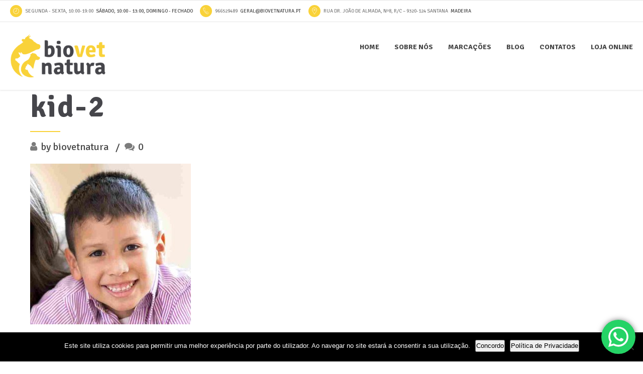

--- FILE ---
content_type: text/html; charset=UTF-8
request_url: https://biovetnatura.pt/kid-2/
body_size: 20859
content:
<!DOCTYPE html>
<html class="no-js" lang="pt-PT" data-bt-theme="Medicare 1.2.6">
<head>
	
	<meta property="twitter:card" content="summary"><meta property="og:title" content="kid-2" /><meta property="og:type" content="article" /><meta property="og:url" content="https://biovetnatura.pt/kid-2/" />		<meta charset="UTF-8">
		<meta name="viewport" content="width=device-width, initial-scale=1, maximum-scale=1, user-scalable=no">
		<meta name="mobile-web-app-capable" content="yes">
		<meta name="apple-mobile-web-app-capable" content="yes"><meta name='robots' content='index, follow, max-image-preview:large, max-snippet:-1, max-video-preview:-1' />
<script>window._wca = window._wca || [];</script>

	<!-- This site is optimized with the Yoast SEO plugin v17.9 - https://yoast.com/wordpress/plugins/seo/ -->
	<title>kid-2 | BIOVETNATURA</title>
	<link rel="canonical" href="https://biovetnatura.pt/wp-content/uploads/2015/12/kid-2.jpg" />
	<meta property="og:locale" content="pt_PT" />
	<meta property="og:type" content="article" />
	<meta property="og:title" content="kid-2 | BIOVETNATURA" />
	<meta property="og:url" content="https://biovetnatura.pt/wp-content/uploads/2015/12/kid-2.jpg" />
	<meta property="og:site_name" content="BIOVETNATURA" />
	<meta property="article:publisher" content="https://www.facebook.com/veterinariosantana/" />
	<meta property="og:image" content="https://biovetnatura.pt/wp-content/uploads/2015/12/kid-2.jpg" />
	<meta property="og:image:width" content="700" />
	<meta property="og:image:height" content="700" />
	<meta property="og:image:type" content="image/jpeg" />
	<meta name="twitter:card" content="summary_large_image" />
	<script type="application/ld+json" class="yoast-schema-graph">{"@context":"https://schema.org","@graph":[{"@type":"WebSite","@id":"https://biovetnatura.pt/#website","url":"https://biovetnatura.pt/","name":"BIOVETNATURA","description":"Cl\u00ednica M\u00e9dico Veterin\u00e1ria","potentialAction":[{"@type":"SearchAction","target":{"@type":"EntryPoint","urlTemplate":"https://biovetnatura.pt/?s={search_term_string}"},"query-input":"required name=search_term_string"}],"inLanguage":"pt-PT"},{"@type":"WebPage","@id":"https://biovetnatura.pt/wp-content/uploads/2015/12/kid-2.jpg#webpage","url":"https://biovetnatura.pt/wp-content/uploads/2015/12/kid-2.jpg","name":"kid-2 | BIOVETNATURA","isPartOf":{"@id":"https://biovetnatura.pt/#website"},"datePublished":"2015-12-22T11:49:46+00:00","dateModified":"2015-12-22T11:49:46+00:00","breadcrumb":{"@id":"https://biovetnatura.pt/wp-content/uploads/2015/12/kid-2.jpg#breadcrumb"},"inLanguage":"pt-PT","potentialAction":[{"@type":"ReadAction","target":["https://biovetnatura.pt/wp-content/uploads/2015/12/kid-2.jpg"]}]},{"@type":"BreadcrumbList","@id":"https://biovetnatura.pt/wp-content/uploads/2015/12/kid-2.jpg#breadcrumb","itemListElement":[{"@type":"ListItem","position":1,"name":"In\u00edcio","item":"https://biovetnatura.pt/"},{"@type":"ListItem","position":2,"name":"kid-2"}]}]}</script>
	<!-- / Yoast SEO plugin. -->


<link rel='dns-prefetch' href='//stats.wp.com' />
<link rel='dns-prefetch' href='//secure.gravatar.com' />
<link rel='dns-prefetch' href='//www.googletagmanager.com' />
<link rel='dns-prefetch' href='//fonts.googleapis.com' />
<link rel='dns-prefetch' href='//s.w.org' />
<link rel='dns-prefetch' href='//v0.wordpress.com' />
<link rel="alternate" type="application/rss+xml" title="BIOVETNATURA &raquo; Feed" href="https://biovetnatura.pt/feed/" />
<link rel="alternate" type="application/rss+xml" title="BIOVETNATURA &raquo; Feed de comentários" href="https://biovetnatura.pt/comments/feed/" />
<link rel="alternate" type="application/rss+xml" title="Feed de comentários de BIOVETNATURA &raquo; kid-2" href="https://biovetnatura.pt/feed/?attachment_id=893" />
		<script type="text/javascript">
			window._wpemojiSettings = {"baseUrl":"https:\/\/s.w.org\/images\/core\/emoji\/13.1.0\/72x72\/","ext":".png","svgUrl":"https:\/\/s.w.org\/images\/core\/emoji\/13.1.0\/svg\/","svgExt":".svg","source":{"concatemoji":"https:\/\/biovetnatura.pt\/wp-includes\/js\/wp-emoji-release.min.js?ver=5.8.12"}};
			!function(e,a,t){var n,r,o,i=a.createElement("canvas"),p=i.getContext&&i.getContext("2d");function s(e,t){var a=String.fromCharCode;p.clearRect(0,0,i.width,i.height),p.fillText(a.apply(this,e),0,0);e=i.toDataURL();return p.clearRect(0,0,i.width,i.height),p.fillText(a.apply(this,t),0,0),e===i.toDataURL()}function c(e){var t=a.createElement("script");t.src=e,t.defer=t.type="text/javascript",a.getElementsByTagName("head")[0].appendChild(t)}for(o=Array("flag","emoji"),t.supports={everything:!0,everythingExceptFlag:!0},r=0;r<o.length;r++)t.supports[o[r]]=function(e){if(!p||!p.fillText)return!1;switch(p.textBaseline="top",p.font="600 32px Arial",e){case"flag":return s([127987,65039,8205,9895,65039],[127987,65039,8203,9895,65039])?!1:!s([55356,56826,55356,56819],[55356,56826,8203,55356,56819])&&!s([55356,57332,56128,56423,56128,56418,56128,56421,56128,56430,56128,56423,56128,56447],[55356,57332,8203,56128,56423,8203,56128,56418,8203,56128,56421,8203,56128,56430,8203,56128,56423,8203,56128,56447]);case"emoji":return!s([10084,65039,8205,55357,56613],[10084,65039,8203,55357,56613])}return!1}(o[r]),t.supports.everything=t.supports.everything&&t.supports[o[r]],"flag"!==o[r]&&(t.supports.everythingExceptFlag=t.supports.everythingExceptFlag&&t.supports[o[r]]);t.supports.everythingExceptFlag=t.supports.everythingExceptFlag&&!t.supports.flag,t.DOMReady=!1,t.readyCallback=function(){t.DOMReady=!0},t.supports.everything||(n=function(){t.readyCallback()},a.addEventListener?(a.addEventListener("DOMContentLoaded",n,!1),e.addEventListener("load",n,!1)):(e.attachEvent("onload",n),a.attachEvent("onreadystatechange",function(){"complete"===a.readyState&&t.readyCallback()})),(n=t.source||{}).concatemoji?c(n.concatemoji):n.wpemoji&&n.twemoji&&(c(n.twemoji),c(n.wpemoji)))}(window,document,window._wpemojiSettings);
		</script>
		<style type="text/css">
img.wp-smiley,
img.emoji {
	display: inline !important;
	border: none !important;
	box-shadow: none !important;
	height: 1em !important;
	width: 1em !important;
	margin: 0 .07em !important;
	vertical-align: -0.1em !important;
	background: none !important;
	padding: 0 !important;
}
</style>
	<link rel='stylesheet' id='ht_ctc_main_css-css'  href='https://biovetnatura.pt/wp-content/plugins/click-to-chat-for-whatsapp/new/inc/assets/css/main.css?ver=4.21' type='text/css' media='all'  data-viewport-units-buggyfill='ignore' /><link rel='stylesheet' id='wp-block-library-css'  href='https://biovetnatura.pt/wp-includes/css/dist/block-library/style.min.css?ver=5.8.12' type='text/css' media='all'  data-viewport-units-buggyfill='ignore' /><style id='wp-block-library-inline-css' type='text/css'>
.has-text-align-justify{text-align:justify;}
</style>
<link rel='stylesheet' id='mediaelement-css'  href='https://biovetnatura.pt/wp-includes/js/mediaelement/mediaelementplayer-legacy.min.css?ver=4.2.16' type='text/css' media='all'  data-viewport-units-buggyfill='ignore' /><link rel='stylesheet' id='wp-mediaelement-css'  href='https://biovetnatura.pt/wp-includes/js/mediaelement/wp-mediaelement.min.css?ver=5.8.12' type='text/css' media='all'  data-viewport-units-buggyfill='ignore' /><link rel='stylesheet' id='wc-blocks-vendors-style-css'  href='https://biovetnatura.pt/wp-content/plugins/woocommerce/packages/woocommerce-blocks/build/wc-blocks-vendors-style.css?ver=7.6.2' type='text/css' media='all'  data-viewport-units-buggyfill='ignore' /><link rel='stylesheet' id='wc-blocks-style-css'  href='https://biovetnatura.pt/wp-content/plugins/woocommerce/packages/woocommerce-blocks/build/wc-blocks-style.css?ver=7.6.2' type='text/css' media='all'  data-viewport-units-buggyfill='ignore' /><link rel='stylesheet' id='contact-form-7-css'  href='https://biovetnatura.pt/wp-content/plugins/contact-form-7/includes/css/styles.css?ver=5.5.4' type='text/css' media='all'  data-viewport-units-buggyfill='ignore' /><link rel='stylesheet' id='cookie-notice-front-css'  href='https://biovetnatura.pt/wp-content/plugins/cookie-notice/css/front.min.css?ver=2.5.11' type='text/css' media='all'  data-viewport-units-buggyfill='ignore' /><link rel='stylesheet' id='rs-plugin-settings-css'  href='https://biovetnatura.pt/wp-content/plugins/revslider/public/assets/css/rs6.css?ver=6.2.22' type='text/css' media='all'  data-viewport-units-buggyfill='ignore' /><style id='rs-plugin-settings-inline-css' type='text/css'>
#rs-demo-id {}
</style>
<style id='woocommerce-inline-inline-css' type='text/css'>
.woocommerce form .form-row .required { visibility: visible; }
</style>
<link rel='stylesheet' id='boldthemes_style_css-css'  href='https://biovetnatura.pt/wp-content/themes/medicare/style.crush.css?ver=5.8.12' type='text/css' media='screen'  data-viewport-units-buggyfill='ignore' /><style id='boldthemes_style_css-inline-css' type='text/css'>
a:hover{text-decoration:none;color:#f9d239;}select,input{font-family:Signika;}body{font-family:Signika;font-size:13px;font-weight:400;line-height:1.7;background-size:cover;background-attachment:fixed;}h1,h2,h3,h4,h5,h6{clear:both;font-family:Signika;margin:0 0 20px;line-height:1.5;padding:0;}a:hover{color:#f9d239;}.btAccentColorBackground{background-color:#f9d239!important;}.btAleternateColorBackground{background-color:#f9d239!important;}.topTools .btIconWidgetIcon:hover .btIco .btIcoHolder em,.btIconWidget .btIconWidgetIcon:hover .btIco .btIcoHolder em{color:#f9d239!important;}.menuPort{font-family:Signika;visibility:hidden;text-transform:uppercase;font-size:14px;margin:0;}.menuPort nav ul li a:hover{color:#f9d239!important;}.menuPort nav>ul>li.menu-item-has-children>a:before{content:' ';position:absolute;left:50%;bottom:0;width:0;height:0;margin:0 0 0 -6px;border-left:6px solid transparent;border-right:6px solid transparent;border-bottom:6px solid #f9d239;opacity:0;-webkit-transition:all 360ms ease;-moz-transition:all 360ms ease;transition:all 360ms ease;}.btMenuHorizontal .menuPort nav>ul>li.current-menu-ancestor>a,.btMenuHorizontal .menuPort nav>ul>li.current-menu-item>a{-webkit-box-shadow:0 -3px 0 0 #f9d239 inset;box-shadow:0 -3px 0 0 #f9d239 inset;}.btMenuHorizontal .menuPort nav>ul>li>ul li.current-menu-ancestor>a,.btMenuHorizontal .menuPort nav>ul>li>ul li.current-menu-item>a{color:#f9d239!important;}.btMenuVertical nav li.current-menu-ancestor>a,.btMenuVertical nav li.current-menu-item>a{color:#f9d239!important;}.subToggler:before{content:'\f107';font-family:FontAwesome;font-size:16px;color:#f9d239;line-height:inherit;}body.btMenuHorizontal .menuPort ul ul li:first-child>a{border-top:3px solid #f9d239;}body.btMenuHorizontal .menuPort>nav>ul>li.btMenuWideDropdown>ul>li>a,body.btMenuHorizontal .menuPort>nav>ul>li.btMenuWideDropdown>ul>li:first-child>a{border-top:3px solid #f9d239;display:block;color:#222;font-weight:700;font-size:14px;overflow:hidden;white-space:nowrap;-o-text-overflow:ellipsis;text-overflow:ellipsis;text-transform:uppercase;padding:22px 10px 12px 16px;}body.btMenuVertical>.menuPort .btCloseVertical:before{font-family:FontAwesome;content:'\f00d';color:#f9d239;}.btMenuVerticalOn .btVerticalMenuTrigger .btIco a:before{color:#f9d239!important;}.topBar .widget_search button:hover:before,.topBarInMenu .widget_search button:hover:before{color:#f9d239;-webkit-transition:all 400ms ease;-moz-transition:all 400ms ease;transition:all 400ms ease;}.btDarkSkin .topBar .widget_search button:hover:before,.btDarkSkin .topBarInMenu .widget_search button:hover:before,.btLightSkin .btDarkSkin .topBar .widget_search button:hover:before,.btLightSkin .btDarkSkin .topBarInMenu .widget_search button:hover:before{color:#f9d239;}.btLightSkin button:hover:before,.btDarkSkin .btLightSkin button:hover:before{color:#f9d239;}.topBarInLogoAreaCell{border:0 solid #f9d239;display:none;}.topTools.btTopToolsLeft .btIco .btIcoHolder{background-color:#f9d239;}.topTools.btTopToolsLeft .btIco .btIcoHolder:hover{background-color:#f9d239;}.topTools.btTopToolsLeft .btSpecialHeaderIcon .btIco .btIcoHolder{background-color:#f9d239;}.topTools.btTopToolsLeft .btSpecialHeaderIcon .btIco .btIcoHolder:hover{background-color:#f9d239;}.infoToggler:before{background-color:#f9d239;color:#fff;content:'\e928';border:1px solid #f9d239;font:normal 20px/34px btmedical;}.infoToggler:after{font:normal 32px/34px Icon7Stroke;content:'\e688';vertical-align:middle;text-align:center;color:#f9d239;border:1px solid #f9d239;}.infoToggler.on:after{content:'\e682';background-color:#f9d239;color:#fff;}.infoToggler.on:before{background-color:transparent;color:#f9d239;}.btSiteFooter .menu a:hover{color:#f9d239;}.btFooterWrap.btDarkSkin .btBox h4 .headline a:hover,.btFooterWrap.btLightSkin .btBox h4 .headline a:hover{color:#f9d239;}.sticky .headline{color:#f9d239;}.headline a{color:#f9d239;}.single-portfolio h1,.single-post h1,.single-portfolio h2,.single-post h2{letter-spacing:0;color:#f9d239;}.btPortfolioSingleItemColumns dt{color:#f9d239;}.btArticleListItem.btBlogColumnView .btArticleListBodyAuthor a,.btPostSingleItemColumns .btArticleListBodyAuthor a{color:#f9d239!important;}.commentTxt p.edit-link a:hover,.commentTxt p.reply a:hover{color:#f9d239;}.btBox>h4{margin:0 0 17px;font-weight:400;font-size:20px;line-height:1.3;font-family:Signika;}.btBox>h4:after{content:' ';clear:both;width:30px;display:block;height:2px;margin:10px 0 0;background-color:#f9d239;}.btBox ul li a:hover{color:#f9d239;}.btBox.widget_calendar table caption{background:#f9d239;color:#FFF;font-family:Signika;font-weight:700;padding:5px;}.btBox.widget_archive ul li a:hover,.btBox.widget_categories ul li a:hover,.btCustomMenu ul li a:hover{border-bottom:1px solid #f9d239;}.btDarkSkin .btBox.widget_archive ul li a:hover,.btLightSkin .btDarkSkin .btBox.widget_archive ul li a:hover,.btDarkSkin .btBox.widget_categories ul li a:hover,.btLightSkin .btDarkSkin .btBox.widget_categories ul li a:hover{border-bottom:1px solid #f9d239;}.btBox.widget_rss li a.rsswidget{font-family:Signika;font-weight:700;}.btBox.widget_rss li cite:before{font-family:FontAwesome;content:"\f040";display:inline-block;color:#f9d239;margin:0 5px 0 0;}.btBox .btSearch button,.btBox .btSearch input[type=submit],form.woocommerce-product-search button,form.woocommerce-product-search input[type=submit]{width:42px;height:42px;background:#f9d239;border:0;float:right;margin:-42px -42px 0 0;cursor:pointer;}form.wpcf7-form input[type="text"],form.wpcf7-form input[type="password"],form.wpcf7-form input[type="email"],form.wpcf7-form input[type="date"],form.wpcf7-form textarea,form.wpcf7-form .fancy-select .trigger{padding:0 20px;height:44px;width:100%;display:block;font-family:Signika;font-size:15px;line-height:initial;font-weight:300;border:none;-webkit-box-shadow:0 0 0 2px transparent inset;box-shadow:0 0 0 2px transparent inset;-webkit-appearance:none;border-radius:0;}form.wpcf7-form input[type="text"]:focus,form.wpcf7-form input[type="password"]:focus,form.wpcf7-form input[type="email"]:focus,form.wpcf7-form input[type="date"]:focus,form.wpcf7-form textarea:focus,form.wpcf7-form .fancy-select .trigger.open{-webkit-box-shadow:0 0 0 2px #f9d239 inset;box-shadow:0 0 0 2px #f9d239 inset;border:none;-webkit-transition:all 300ms ease;-moz-transition:all 300ms ease;transition:all 300ms ease;}form.wpcf7-form .wpcf7-submit{cursor:pointer;display:block;padding:1.1em 2.5em;border:none;font-size:14px;line-height:1;width:auto;font-weight:700;text-transform:uppercase;color:#fff;background-color:#f9d239;-webkit-transition:all 300ms ease;-moz-transition:all 300ms ease;transition:all 300ms ease;width:100%;}.fancy-select .trigger.open{color:#f9d239;}.fancy-select ul.options>li:hover{color:#f9d239;}.btBox .tagcloud a,.btTags ul a{display:inline-block;float:left;text-transform:uppercase;padding:8px 10px;margin:0 2px 2px 0;font-size:.875em!important;background:#f9d239;color:#FFF;-webkit-transition:all 300ms ease;-moz-transition:all 300ms ease;transition:all 300ms ease;}.btBox .tagcloud a:hover,.btTags ul a:hover{background:#d5bd5d;}.recentTweets small:before{content:'\f099';font:19px/1 FontAwesome;position:relative;top:3px;margin-right:3px;color:#f9d239;}.btContentHolder blockquote{display:block;position:relative;padding:20px 0 20px 20px;margin:0;font-size:1.4em;font-weight:400;line-height:1.7;font-family:Signika;}.btContentHolder table tr th,.btContentHolder table thead tr th{background:#f9d239;color:#FFF;}.post-password-form input[type="submit"]{display:block;margin:0 auto;color:#FFF;width:auto;height:38px;background:#f9d239;border:0;cursor:pointer;padding:0 15px;font-family:Signika;}.btPagination .paging a:hover:after{background:#f9d239;color:#FFF;}.articleSideGutter a{color:#f9d239;}}.comment-respond .btnOutline button[type="submit"]{font-family:Signika;margin:-7px -12px;padding:7px 20px;height:41px;background:transparent;border:0;cursor:pointer;color:inherit;font-weight:700;}a#cancel-comment-reply-link:hover{color:#f9d239;}span.btHighlight{display:inline-block;padding:.06em .5em;background-color:#f9d239;color:#fff;}a.btContinueReading{color:#f9d239;-webkit-box-shadow:0 0 0 1px #f9d239 inset;box-shadow:0 0 0 1px #f9d239 inset;}a.btContinueReading:hover{color:#fff;-webkit-box-shadow:0 0 0 2em #f9d239 inset;box-shadow:0 0 0 2em #f9d239 inset;}.btIco .btIcoHolder:before,.btIco .btIcoHolder:after{color:#f9d239;}.btDarkSkin .btTopToolsRight .btIconWidget:hover .btIco .btIcoHolder:before,.btDarkSkin .btTopToolsRight .btIconWidget:hover .btIco .btIcoHolder:after,.btLightSkin .btDarkSkin .btTopToolsRight .btIconWidget:hover .btIco .btIcoHolder:before,.btLightSkin .btDarkSkin .btTopToolsRight .btIconWidget:hover .btIco .btIcoHolder:after{color:#f9d239;}.btLightSkin .btTopToolsRight .btIconWidget:hover .btIco .btIcoHolder:before,.btLightSkin .btTopToolsRight .btIconWidget:hover .btIco .btIcoHolder:after,.btDarkSkin .btLightSkin .btTopToolsRight .btIconWidget:hover .btIco .btIcoHolder:before,.btDarkSkin .btLightSkin .btTopToolsRight .btIconWidget:hover .btIco .btIcoHolder:after{color:#f9d239;}.btIco.btIcoWhiteType .btIcoHolder em{background-color:#fff;color:#f9d239;}.btIco.btIcoFilledType.btIcoAccentColor .btIcoHolder em,.btIco.btIcoOutlineType.btIcoAccentColor:hover .btIcoHolder em{-webkit-box-shadow:0 0 0 1em #f9d239 inset;box-shadow:0 0 0 1em #f9d239 inset;}.btIco.btIcoFilledType.btIcoAccentColor:hover .btIcoHolder em,.btIco.btIcoOutlineType.btIcoAccentColor .btIcoHolder em{-webkit-box-shadow:0 0 0 1px #f9d239 inset;box-shadow:0 0 0 1px #f9d239 inset;}.btIco.btIcoFilledType.btIcoAccentColor:hover .btIcoHolder:before,.btIco.btIcoFilledType.btIcoAccentColor:hover .btIcoHolder:after,.btIco.btIcoOutlineType.btIcoAccentColor .btIcoHolder:before,.btIco.btIcoOutlineType.btIcoAccentColor .btIcoHolder:after{color:#f9d239;}.btIco.btIcoFilledType.btIcoAccentColor.btIcoBigSize:hover .btIcoHolder em,.btIco.btIcoOutlineType.btIcoAccentColor.btIcoBigSize .btIcoHolder em{-webkit-box-shadow:0 0 0 2px #f9d239 inset;box-shadow:0 0 0 2px #f9d239 inset;}.btIco.btIcoFilledType.btIcoAlterColor .btIcoHolder em,.btIco.btIcoOutlineType.btIcoAlterColor:hover .btIcoHolder em{-webkit-box-shadow:0 0 0 1em #f9d239 inset;box-shadow:0 0 0 1em #f9d239 inset;}.btIco.btIcoFilledType.btIcoAlterColor:hover .btIcoHolder em,.btIco.btIcoOutlineType.btIcoAlterColor .btIcoHolder em{-webkit-box-shadow:0 0 0 1px #f9d239 inset;box-shadow:0 0 0 1px #f9d239 inset;}.btIco.btIcoFilledType.btIcoAlterColor:hover .btIcoHolder:before,.btIco.btIcoFilledType.btIcoAlterColor:hover .btIcoHolder:after,.btIco.btIcoOutlineType.btIcoAlterColor .btIcoHolder:before,.btIco.btIcoOutlineType.btIcoAlterColor .btIcoHolder:after{color:#f9d239;}.btIco.btIcoFilledType.btIcoAlterColor.btIcoBigSize:hover .btIcoHolder em,.btIco.btIcoOutlineType.btIcoAlterColor.btIcoBigSize .btIcoHolder em{-webkit-box-shadow:0 0 0 2px #f9d239 inset;box-shadow:0 0 0 2px #f9d239 inset;}.btLightSkin .btIco.btIcoDefaultType.btIcoAccentColor .btIcoHolder:before,.btLightSkin .btIco.btIcoDefaultType.btIcoAccentColor .btIcoHolder:after,.btLightSkin .btIco.btIcoDefaultType.btIcoDefaultColor:hover .btIcoHolder:before,.btLightSkin .btIco.btIcoDefaultType.btIcoDefaultColor:hover .btIcoHolder:after,.btDarkSkin .btLightSkin .btIco.btIcoDefaultType.btIcoAccentColor .btIcoHolder:before,.btDarkSkin .btLightSkin .btIco.btIcoDefaultType.btIcoAccentColor .btIcoHolder:after,.btDarkSkin .btLightSkin .btIco.btIcoDefaultType.btIcoDefaultColor:hover .btIcoHolder:before,.btDarkSkin .btLightSkin .btIco.btIcoDefaultType.btIcoDefaultColor:hover .btIcoHolder:after,.btDarkSkin .btIco.btIcoDefaultType.btIcoAccentColor .btIcoHolder:before,.btDarkSkin .btIco.btIcoDefaultType.btIcoAccentColor .btIcoHolder:after,.btDarkSkin .btIco.btIcoDefaultType.btIcoDefaultColor:hover .btIcoHolder:before,.btDarkSkin .btIco.btIcoDefaultType.btIcoDefaultColor:hover .btIcoHolder:after,.btLightSkin .btDarkSkin .btIco.btIcoDefaultType.btIcoAccentColor .btIcoHolder:before,.btLightSkin .btDarkSkin .btIco.btIcoDefaultType.btIcoAccentColor .btIcoHolder:after,.btLightSkin .btDarkSkin .btIco.btIcoDefaultType.btIcoDefaultColor:hover .btIcoHolder:before,.btLightSkin .btDarkSkin .btIco.btIcoDefaultType.btIcoDefaultColor:hover .btIcoHolder:after{color:#f9d239;}.btIco.btIcoDefaultType.btIcoAlterColor .btIcoHolder:before,.btIco.btIcoDefaultType.btIcoAlterColor .btIcoHolder:after{color:#f9d239;}.btAccentColorBackground .btIco.btIcoDefaultType.btIcoDefaultColor:hover .btIcoHolder:before,.btAccentColorBackground .btIco.btIcoDefaultType.btIcoDefaultColor:hover .btIcoHolder:after{color:#f9d239!important;}.btIcoAccentColor span{color:#f9d239;}.btIcoDefaultColor:hover span{color:#f9d239;}.btCircleIcon.btAccentColorCircle.btFilledCircle,.btCircleIcon.btAccentColorCircle.btFilledCircle:hover{border-color:#f9d239;color:#fff;background-color:#f9d239;}.btCircleIcon.btAccentColorCircle.btHollowCircle,.btCircleIcon.btAccentColorCircle.btHollowCircle:hover{border-color:#f9d239;color:#f9d239;background-color:transparent;}.btCircleIcon.btAlternateColorCircle.btFilledCircle,.btCircleIcon.btAlternateColorCircle.btFilledCircle:hover{border-color:#f9d239;color:#fff;background-color:#f9d239;}.btCircleIcon.btAlternateColorCircle.btHollowCircle,.btCircleIcon.btAlternateColorCircle.btHollowCircle:hover{border-color:#f9d239;color:#f9d239;background-color:transparent;}.btnFilledStyle.btnAccentColor,.btnOutlineStyle.btnAccentColor:hover{background-color:#f9d239;border:2px solid #f9d239;}.btnFilledStyle.btnAlternateColor,.btnOutlineStyle.btnAlternateColor:hover{background-color:#f9d239;border:2px solid #f9d239;}.btnFilledStyle.btnAccentColor:hover{background-color:#d5bd5d;border:2px solid #d5bd5d;}.btnFilledStyle.btnAlternateColor:hover{background-color:#deb821;border:2px solid #deb821;}.btnOutlineStyle.btnAccentColor{background-color:transparent;border:2px solid #f9d239;color:#f9d239;}.btnOutlineStyle.btnAccentColor span,.btnOutlineStyle.btnAccentColor span:before,.btnOutlineStyle.btnAccentColor a,.btnOutlineStyle.btnAccentColor .btIco a:before,.btnOutlineStyle.btnAccentColor button{color:#f9d239!important;}.btnOutlineStyle.btnAlternateColor{background-color:transparent;border:2px solid #f9d239;color:#f9d239;}.btnOutlineStyle.btnAlternateColor span,.btnOutlineStyle.btnAlternateColor span:before,.btnOutlineStyle.btnAlternateColor a,.btnOutlineStyle.btnAlternateColor .btIco a:before,.btnOutlineStyle.btnAlternateColor button{color:#f9d239!important;}.btnBorderlessStyle.btnAccentColor span,.btnBorderlessStyle.btnNormalColor:hover span,.btnBorderlessStyle.btnAccentColor span:before,.btnBorderlessStyle.btnNormalColor:hover span:before,.btnBorderlessStyle.btnAccentColor a,.btnBorderlessStyle.btnNormalColor:hover a,.btnBorderlessStyle.btnAccentColor .btIco a:before,.btnBorderlessStyle.btnNormalColor:hover .btIco a:before,.btnBorderlessStyle.btnAccentColor button,.btnBorderlessStyle.btnNormalColor:hover button{color:#f9d239;}.btnBorderlessStyle.btnAlternateColor span,.btnBorderlessStyle.btnAlternateColor span:before,.btnBorderlessStyle.btnAlternateColor a,.btnBorderlessStyle.btnAlternateColor .btIco a:before,.btnBorderlessStyle.btnAlternateColor button{color:#f9d239;}.btCounterHolder{font-family:Signika;}.btProgressContent .btProgressAnim{background-color:#f9d239;color:#fff;}.btProgressBarLineStyle .btProgressContent .btProgressAnim{background-color:transparent;color:#f9d239;border-bottom:4px solid #f9d239;}.captionTxt:before{color:#f9d239;}.btPriceTable .btPriceTableHeader{background:#f9d239;}.header .btSuperTitle{font-family:Signika;font-size:13px;line-height:1.55;clear:both;margin:0 0 .8em;}.header .btSubTitle{font-family:Signika;font-size:13px;line-height:1.55;clear:both;margin:0 0 .8em;}.btLightSkin .btAlternateDash.btDash .dash:after,.btLightSkin .btAlternateDash.btDash .dash:before,.btDarkSkin .btLightSkin .btAlternateDash.btDash .dash:after,.btDarkSkin .btLightSkin .btAlternateDash.btDash .dash:before,.btDarkSkin .btAlternateDash.btDash .dash:after,.btDarkSkin .btAlternateDash.btDash .dash:before,.btLightSkin .btDarkSkin .btAlternateDash.btDash .dash:after,.btLightSkin .btDarkSkin .btAlternateDash.btDash .dash:before{-webkit-box-shadow:0 2px 0 0 #f9d239 inset;box-shadow:0 2px 0 0 #f9d239 inset;}.btLightSkin .btAccentDash.btDash .dash:after,.btLightSkin .btAccentDash.btDash .dash:before,.btDarkSkin .btLightSkin .btAccentDash.btDash .dash:after,.btDarkSkin .btLightSkin .btAccentDash.btDash .dash:before,.btDarkSkin .btAccentDash.btDash .dash:after,.btDarkSkin .btAccentDash.btDash .dash:before,.btLightSkin .btDarkSkin .btAccentDash.btDash .dash:after,.btLightSkin .btDarkSkin .btAccentDash.btDash .dash:before{-webkit-box-shadow:0 2px 0 0 #f9d239 inset;box-shadow:0 2px 0 0 #f9d239 inset;}.header.small .dash:after,.header.small .dash:before{-webkit-box-shadow:0 1px 0 0 #f9d239 inset;box-shadow:0 1px 0 0 #f9d239 inset;width:30px;}.btGridContent .header .btSuperTitle a:hover{color:#f9d239;}.btCatFilter .btCatFilterItem:hover{color:#f9d239;}.btCatFilter .btCatFilterItem.active{color:#f9d239;}.btMediaBox.btQuote,.btMediaBox.btLink{background-color:#f9d239;}h4.nbs.nsPrev a:hover:before,h4.nbs.nsNext a:hover:after{background-color:#f9d239;color:#fff;}.slided .slick-dots li.slick-active button,.slided .slick-dots li.slick-active button:hover,.btDarkSkin .slided .slick-dots li.slick-active button,.btLightSkin .btDarkSkin .slided .slick-dots li.slick-active button,.btDarkSkin .slided .slick-dots li.slick-active button:hover,.btLightSkin .btDarkSkin .slided .slick-dots li.slick-active button:hover{background-color:#f9d239;cursor:default;}.btGetInfo{border:1px solid #f9d239;}.btInfoBarMeta p strong{color:#f9d239;padding-right:4px;}.tabsHeader li.on span,.tabsHeader li.on a{-webkit-box-shadow:0 -2px 0 0 #f9d239 inset;box-shadow:0 -2px 0 0 #f9d239 inset;}.btLightSkin .tabsVertical .tabAccordionTitle.on,.btDarkSkin .btLightSkin .tabsVertical .tabAccordionTitle.on,.btDarkSkin .tabsVertical .tabAccordionTitle.on,.btLightSkin .btDarkSkin .tabsVertical .tabAccordionTitle.on{background-color:#f9d239;}.tabsVertical .tabAccordionTitle:before{color:#f9d239;}.tabsVertical .tabAccordionTitle.on:before{background-color:#d5bd5d;content:"\f106";color:#fff;}.tabAccordionTitle.on{background:#f9d239;color:#FFF;}.btSingleLatestPostFooter a.btArticleComments{border-left:1px solid #f9d239;}.demos span{background-color:#f9d239;}.btWorkingHoursInnerLink a{background-color:#f9d239;}.btWorkingHoursInnerLink a:after{background-color:#deb821;}.btWorkingHoursInnerLink a:hover{background-color:#f9d239;}.btWorkingHoursInnerLink a:hover:after{background-color:#d5bd5d;}.btGoogleMapsWrap{background-color:#f9d239;color:#fff;}span.btInfoPaneToggler{background-color:#f9d239;}input[type="text"],input[type="password"],input[type="email"],input[type="date"],input[type="tel"],textarea,.fancy-select .trigger,.select2-container .select2-choice{font-family:Signika;}input[type="text"]:focus,input[type="password"]:focus,input[type="email"]:focus,input[type="tel"]:focus,textarea:focus,.fancy-select .trigger.open,.select2-container.select2-dropdown-open .select2-choice{-webkit-box-shadow:0 0 0 2px #f9d239 inset;box-shadow:0 0 0 2px #f9d239 inset;border:none;-webkit-transition:all 300ms ease;-moz-transition:all 300ms ease;transition:all 300ms ease;}.wCheckBox:before{background-color:#f9d239;}.btCustomList li a:before{display:block;position:absolute;left:0;top:0;bottom:0;width:50px;padding:.5em 0 0;text-align:center;vertical-align:top;font-size:1.5em;font-weight:normal;color:#f9d239;background-color:transparent;-webkit-transition:all 300ms ease;-moz-transition:all 300ms ease;transition:all 300ms ease;}.btCustomList li a:hover:before{color:#fff;background-color:#f9d239;}.btLightSkin .btCustomList li a:hover,.btDarkSkin .btLightSkin .btCustomList li a:hover,.btDarkSkin .btCustomList li a:hover,.btLightSkin .btDarkSkin .btCustomList li a:hover{background-color:#f9d239;color:#fff;}.btLightSkin .btCustomList li a:hover:before,.btDarkSkin .btLightSkin .btCustomList li a:hover:before,.btDarkSkin .btCustomList li a:hover:before,.btLightSkin .btDarkSkin .btCustomList li a:hover:before{background-color:#d5bd5d;color:#fff;}div.wpcf7-validation-errors{border-color:#f9d239;color:#f9d239;}.ui-datepicker.ui-widget,.btDatePicker#ui-datepicker-div{font-family:Signika;border-radius:0;padding:10px!important;border:0!important;-webkit-box-shadow:0 0 10px rgba(0,0,0,.3);box-shadow:0 0 10px rgba(0,0,0,.3);background:#fff!important;}.ui-datepicker.ui-widget .ui-datepicker-header{background:#f9d239;color:#fff;border:0;}.ui-datepicker.ui-widget tbody tr td a.ui-state-default.ui-state-active{-webkit-box-shadow:0 0 0 20px #f9d239 inset;box-shadow:0 0 0 20px #f9d239 inset;color:#fff;-webkit-transition:box-shadow 100ms ease,color 100ms ease;-moz-transition:box-shadow 100ms ease,color 100ms ease;transition:box-shadow 100ms ease,color 100ms ease;}.ui-datepicker.ui-widget tbody tr td a.ui-state-default.ui-state-highlight{-webkit-box-shadow:0 0 0 20px #f9d239 inset;box-shadow:0 0 0 20px #f9d239 inset;color:#fff;-webkit-transition:box-shadow 100ms ease,color 100ms ease;-moz-transition:box-shadow 100ms ease,color 100ms ease;transition:box-shadow 100ms ease,color 100ms ease;}.ui-datepicker.ui-widget tbody tr td a.ui-state-default.ui-state-hover{-webkit-box-shadow:0 0 0 2px #f9d239 inset;box-shadow:0 0 0 2px #f9d239 inset;color:#f9d239;background:transparent;-webkit-transition:box-shadow 100ms ease,color 100ms ease;-moz-transition:box-shadow 100ms ease,color 100ms ease;transition:box-shadow 100ms ease,color 100ms ease;}.btAnimNav li.btAnimNavNext:hover,.btAnimNav li.btAnimNavPrev:hover{color:#f9d239;}.headline strong.animate.animated{color:#f9d239;}.headline b.animate.animated{color:#f9d239;}p.demo_store{position:fixed;top:0;left:0;right:0;margin:0;width:100%;font-size:1em;padding:1em 0;text-align:center;background-color:#f9d239;color:#fff;z-index:99998;-webkit-box-shadow:0 1px 1em rgba(0,0,0,.2);box-shadow:0 1px 1em rgba(0,0,0,.2);}.woocommerce .woocommerce-error,.woocommerce .woocommerce-info,.woocommerce .woocommerce-message{padding:1em 2em 1em 2.8em;margin:0 0 2em;position:relative;background-color:rgba(0,0,0,.07);color:#444;border-top:2px solid #f9d239;list-style:none!important;width:auto;word-wrap:break-word;}.woocommerce .woocommerce-info a:not(.button),.woocommerce .woocommerce-message a:not(.button){color:#f9d239;text-decoration:underline;}.woocommerce .woocommerce-message{border-top-color:#f9d239;}.woocommerce .woocommerce-message:before{color:#f9d239;}.woocommerce .woocommerce-info{border-top-color:#f9d239;}.woocommerce .woocommerce-info:before{color:#f9d239;}.woocommerce div.product .stock{color:#f9d239;font-weight:600;}.woocommerce nav.woocommerce-pagination ul li a:focus,.woocommerce nav.woocommerce-pagination ul li a:hover,.woocommerce nav.woocommerce-pagination ul li span.current{background:#f9d239;color:#fff;}.woocommerce #respond input#submit,.woocommerce button.button.single_add_to_cart_button,.woocommerce input.button,.woocommerce .widget_price_filter .price_slider_amount .button,.woocommerce p.buttons a.button,.woocommerce .woocommerce-message a.button,button[name="calc_shipping"]{font-size:11px;font-weight:700;padding:11px 15px;line-height:1;background-color:transparent;text-transform:uppercase;color:#f9d239;display:inline-block;cursor:pointer;border:2px solid #f9d239;-webkit-transition:all 300ms ease;-moz-transition:all 300ms ease;transition:all 300ms ease;}.woocommerce #respond input#submit:hover,.woocommerce a.button:hover,.woocommerce button.button:hover,.woocommerce input.button:hover,.woocommerce p.buttons a.button:hover,.widget_price_filter .price_slider_amount .button:hover{background-color:#f9d239;color:#fff;-webkit-transition:all 300ms ease;-moz-transition:all 300ms ease;transition:all 300ms ease;}.woocommerce .woocommerce-message a.button,.woocommerce a.button.wc-forward,.woocommerce #review_form .form-submit input[type="submit"]#submit,.woocommerce .shop_table.cart td.actions input[type="submit"],.woocommerce .login input[type="submit"],.woocommerce input.button[name="register"],.woocommerce input.button[name="save_address"],.woocommerce p.buttons a.button{background-color:#f9d239;color:#fff;}.woocommerce .woocommerce-message a.button:hover,.woocommerce a.button.wc-forward:hover,.woocommerce #review_form .form-submit input[type="submit"]#submit:hover,.woocommerce .shop_table.cart td.actions input[type="submit"]:hover,.woocommerce .login input[type="submit"]:hover,.woocommerce input.button[name="register"]:hover,.woocommerce input.button[name="save_address"]:hover,.woocommerce p.buttons a.button:hover,button[name="calc_shipping"]:hover{background-color:transparent;color:#f9d239;}.woocommerce #respond input#submit.alt,.woocommerce a.button.alt,.woocommerce button.button.alt,.woocommerce input.button.alt{background-color:#f9d239;color:#fff;-webkit-font-smoothing:antialiased;cursor:pointer;}.woocommerce #respond input#submit.alt:hover,.woocommerce a.button.alt:hover,.woocommerce button.button.alt:hover,.woocommerce input.button.alt:hover{background-color:transparent;color:#f9d239;}.woocommerce #respond input#submit.alt.disabled,.woocommerce #respond input#submit.alt.disabled:hover,.woocommerce #respond input#submit.alt:disabled,.woocommerce #respond input#submit.alt:disabled:hover,.woocommerce #respond input#submit.alt:disabled[disabled],.woocommerce #respond input#submit.alt:disabled[disabled]:hover,.woocommerce a.button.alt.disabled,.woocommerce a.button.alt.disabled:hover,.woocommerce a.button.alt:disabled,.woocommerce a.button.alt:disabled:hover,.woocommerce a.button.alt:disabled[disabled],.woocommerce a.button.alt:disabled[disabled]:hover,.woocommerce button.button.alt.disabled,.woocommerce button.button.alt.disabled:hover,.woocommerce button.button.alt:disabled,.woocommerce button.button.alt:disabled:hover,.woocommerce button.button.alt:disabled[disabled],.woocommerce button.button.alt:disabled[disabled]:hover,.woocommerce input.button.alt.disabled,.woocommerce input.button.alt.disabled:hover,.woocommerce input.button.alt:disabled,.woocommerce input.button.alt:disabled:hover,.woocommerce input.button.alt:disabled[disabled],.woocommerce input.button.alt:disabled[disabled]:hover{background-color:#f9d239;color:#fff;}.woocommerce .star-rating span:before{content:"\f005\f005\f005\f005\f005";letter-spacing:3px;color:#f9d239;}.woocommerce p.stars a[class^="star-"].active:after,.woocommerce p.stars a[class^="star-"]:hover:after{color:#f9d239;}.btLightSkin.woocommerce ul.cart_list li .headline a:hover,.btDarkSkin .btLightSkin.woocommerce ul.cart_list li .headline a:hover,.btLightSkin.woocommerce ul.product_list_widget li .headline a:hover,.btDarkSkin .btLightSkin.woocommerce ul.product_list_widget li .headline a:hover,.btDarkSkin.woocommerce ul.cart_list li .headline a:hover,.btLightSkin .btDarkSkin.woocommerce ul.cart_list li .headline a:hover,.btDarkSkin.woocommerce ul.product_list_widget li .headline a:hover,.btLightSkin .btDarkSkin.woocommerce ul.product_list_widget li .headline a:hover{color:#f9d239;}.btFooterWrap.btDarkSkin ul.cart_list li .headline a:hover,.btFooterWrap.btLightSkin ul.cart_list li .headline a:hover,.btFooterWrap.btDarkSkin ul.product_list_widget li .headline a:hover,.btFooterWrap.btLightSkin ul.product_list_widget li .headline a:hover{color:#f9d239!important;}.woocommerce .widget_shopping_cart .total,.woocommerce.widget_shopping_cart .total{border-top:2px solid #f9d239;padding:4px 0 0;}.woocommerce .widget_shopping_cart .cart_list li a.remove:hover:before,.woocommerce.widget_shopping_cart .cart_list li a.remove:hover:before{background-color:#f9d239;color:#fff;}.woocommerce .widget_price_filter .ui-slider .ui-slider-handle{position:absolute;z-index:2;width:1em;height:1em;background-color:#f9d239;border-radius:1em;cursor:ew-resize;outline:0;top:-.25em;margin-left:-.5em;}.woocommerce-cart .cart-collaterals .cart_totals .discount td{color:#f9d239;}.woocommerce .product_meta .posted_in:before{content:'\e66d';font:normal 1.25em/1 Icon7Stroke;display:block;float:left;margin:.4em 0 0 -1.5em;color:#f9d239;}.woocommerce .product_meta .posted_in a{color:#f9d239;}.woocommerce form.woocommerce-product-search input[type="submit"]{text-indent:-9000px;position:relative;z-index:2;background-color:#f9d239;}td.product-remove a.remove{display:inline-block;text-align:center;vertical-align:middle;padding:0;width:1.5em;height:1.5em;position:relative;color:#f9d239;background-color:transparent;text-indent:-9999px;border:1px solid #f9d239;}td.product-remove a.remove:hover{background-color:#f9d239;color:#fff;}.woocommerce .wc-proceed-to-checkout a.button{display:inline-block;width:auto;font-weight:600;padding:1em 1.8em;font-size:1.1em;border:2px solid #f9d239;}.woocommerce p.lost_password:before{content:'\e64a';display:block;float:left;margin:-.05em 0 0 -1.2em;font:normal 2em/1 Icon7Stroke;color:#f9d239;}.woocommerce form.login p.lost_password a:hover{color:#f9d239;}.woocommerce header.title .edit{display:block;float:right;font-size:14px;line-height:1.1;padding:0 0 0 22px;text-transform:uppercase;font-weight:700;color:#f9d239;margin:10px 0 0 5px;}.woocommerce .widget_layered_nav ul li.chosen a:hover:before,.woocommerce .widget_layered_nav_filters ul li a:hover:before{background-color:#f9d239;color:#fff;}a.reset_variations:hover{color:#f9d239;}.btLightSkin.woocommerce .product .headline a:hover,.btDarkSkin .btLightSkin.woocommerce .product .headline a:hover,.btDarkSkin.woocommerce .product .headline a:hover,.btLightSkin .btDarkSkin.woocommerce .product .headline a:hover{color:#f9d239;}.woocommerce a.button.wc-backward{display:inline-block;clear:left;font-size:15px;line-height:1.1;padding:6px 12px;font-weight:600;background-color:#f9d239;color:#fff;}.woocommerce a.button.wc-backward:hover{background-color:#d5bd5d;}.btQuoteBooking .btContactNext{font-family:inherit;margin:0 0 0 30px;font-size:14px;font-weight:700;letter-spacing:1px;padding:15px 30px;line-height:1;text-transform:uppercase;background-color:#f9d239;border:2px solid #f9d239;color:#fff;display:inline-block;cursor:pointer;-moz-transition:all 400ms ease;transition:all 400ms ease;-webkit-transition:all 400ms ease;opacity:0;-webkit-filter:alpha(opacity=0);filter:alpha(opacity=0);-webkit-transform:translate(500px,0);-ms-transform:translate(500px,0);-moz-transform:translate(500px,0);transform:translate(500px,0);white-space:nowrap;}.btQuoteBooking .btContactNext:hover,.btQuoteBooking .btContactNext:active{background-color:#d5bd5d;border:2px solid #d5bd5d;}.btQuoteBooking .btQuoteSwitch:hover{-webkit-box-shadow:0 0 0 #f9d239 inset,0 1px 5px rgba(0,0,0,.2);box-shadow:0 0 0 #f9d239 inset,0 1px 5px rgba(0,0,0,.2);}.btQuoteBooking .btQuoteSwitch.on .btQuoteSwitchInner{margin-left:38px;background:#f9d239;}.btQuoteBooking input[type="text"],.btQuoteBooking input[type="email"],.btQuoteBooking input[type="password"],.btQuoteBooking textarea,.btQuoteBooking .fancy-select .trigger,.btQuoteBooking .dd.ddcommon .ddTitleText{padding:0 20px;height:44px;width:100%;display:block;font-family:Signika;font-size:15px;line-height:initial;font-weight:300;border:none;-webkit-box-shadow:0 0 0 2px transparent inset;box-shadow:0 0 0 2px transparent inset;-webkit-transition:all 500ms ease;-moz-transition:all 500ms ease;transition:all 500ms ease;}.btQuoteBooking input[type="text"]:focus,.btQuoteBooking input[type="email"]:focus,.btQuoteBooking input[type="password"]:focus,.btQuoteBooking textarea:focus,.btQuoteBooking .fancy-select .trigger.open,.btQuoteBooking .dd.ddcommon.borderRadiusTp .ddTitleText{-webkit-box-shadow:0 0 0 2px #f9d239 inset;box-shadow:0 0 0 2px #f9d239 inset;}.btQuoteBooking .btQuoteItem textarea{padding:20px;resize:vertical;font-family:Signika;min-height:160px;}.btQuoteBooking .ui-slider .ui-slider-handle{display:block;position:absolute;z-index:2;min-width:38px;height:38px;-ms-touch-action:none;touch-action:none;background:#f9d239;cursor:w-resize;cursor:-webkit-grab;cursor:-moz-grab;border-radius:50%;-webkit-box-shadow:0 0 0 rgba(0,0,0,.5),0 0 0 0 rgba(0,0,0,.2) inset;box-shadow:0 0 0 rgba(0,0,0,.5),0 0 0 0 rgba(0,0,0,.2) inset;-webkit-transition:all 190ms ease;-moz-transition:all 190ms ease;transition:all 190ms ease;}.btQuoteBooking .btQuoteBookingForm .btQuoteTotal{font-weight:bold;padding:0;text-align:right;color:#FFF;background:#f9d239;line-height:1.8;display:block;width:100%;float:left;}.btQuoteBooking .btQuoteTotalCurrency{font-size:22px;line-height:1.8;display:inline-block;background:#d5bd5d;padding:5px 3px 5px 20px;}.btQuoteBooking .btQuoteTotalCalc{opacity:1;-webkit-filter:alpha(opacity=100);filter:alpha(opacity=100);font-size:22px;line-height:1.8;display:inline-block;background:#d5bd5d;padding:5px 20px 5px 3px;}.btQuoteBooking .btContactFieldMandatory:after{content:'\f069';font:normal 10px/1 FontAwesome;display:block;position:absolute;right:17px;top:7px;width:11px;color:#f9d239;}.btQuoteBooking .btContactFieldMandatory.btContactFieldError input,.btQuoteBooking .btContactFieldMandatory.btContactFieldError textarea{border:1px solid #f9d239;-webkit-box-shadow:0 0 0 1px #f9d239 inset;box-shadow:0 0 0 1px #f9d239 inset;-webkit-transition:all 380ms ease;-moz-transition:all 380ms ease;transition:all 380ms ease;}.btQuoteBooking .btContactFieldMandatory.btContactFieldError .dd.ddcommon.borderRadius .ddTitleText{border:1px solid #f9d239;-webkit-box-shadow:0 0 0 1px #f9d239 inset;box-shadow:0 0 0 1px #f9d239 inset;}.btQuoteBooking .btContactFieldMandatory.btContactFieldError .dd.ddcommon.borderRadius:hover .ddTitleText{-webkit-box-shadow:0 0 0 1px #f9d239 inset,0 0 0 #f9d239 inset,0 1px 5px rgba(0,0,0,.2);box-shadow:0 0 0 1px #f9d239 inset,0 0 0 #f9d239 inset,0 1px 5px rgba(0,0,0,.2);}.btQuoteBooking .btContactFieldMandatory.btContactFieldError input:focus,.btQuoteBooking .btContactFieldMandatory.btContactFieldError textarea:focus{-webkit-box-shadow:0 0 0 1px #f9d239 inset,5px 0 0 #f9d239 inset,0 1px 5px rgba(0,0,0,.2);box-shadow:0 0 0 1px #f9d239 inset,5px 0 0 #f9d239 inset,0 1px 5px rgba(0,0,0,.2);}.btQuoteBooking .btContactFieldMandatory.btContactFieldError .dd.ddcommon.borderRadiusTp .ddTitleText{-webkit-box-shadow:0 0 0 1px #f9d239 inset,5px 0 0 #f9d239 inset,0 1px 5px rgba(0,0,0,.2);box-shadow:0 0 0 1px #f9d239 inset,5px 0 0 #f9d239 inset,0 1px 5px rgba(0,0,0,.2);}.btQuoteBooking .btSubmitMessage{color:#f9d239;font-weight:600;text-align:center;line-height:30px;height:30px;}.btDatePicker .ui-datepicker-header{display:block;padding:10px;overflow:hidden;background-color:#f9d239;color:#FFF;}.btQuoteBooking .btContactSubmit{font-family:inherit;margin:0 0 0 30px;font-size:14px;font-weight:700;letter-spacing:1px;padding:15px 30px;line-height:1;text-transform:uppercase;background-color:#f9d239;border:2px solid #f9d239;color:#fff;display:inline-block;cursor:pointer;white-space:nowrap;opacity:1;-webkit-filter:alpha(opacity=100);filter:alpha(opacity=100);-webkit-transition:all 300ms ease;-moz-transition:all 300ms ease;transition:all 300ms ease;text-transform:uppercase;}.btQuoteBooking .btContactSubmit:hover{background-color:#d5bd5d;border:2px solid #d5bd5d;}.btPayPalButton:hover{-webkit-box-shadow:0 0 0 #f9d239 inset,0 1px 5px rgba(0,0,0,.2);box-shadow:0 0 0 #f9d239 inset,0 1px 5px rgba(0,0,0,.2);}.header.small .dash:after,.header.small .dash:before{-webkit-box-shadow:0 1px 0 0 #f9d239 inset;box-shadow:0 1px 0 0 #f9d239 inset;width:30px;}.btArticleListItem .btArticleFooter .btShareArticle:before{width:65px;height:1px;background-color:#f9d239;content:' ';display:block;margin:10px auto 15px;}
</style>
<link rel='stylesheet' id='boldthemes_style_print_css-css'  href='https://biovetnatura.pt/wp-content/themes/medicare/print.css?ver=5.8.12' type='text/css' media='print'  data-viewport-units-buggyfill='ignore' /><link rel='stylesheet' id='boldthemes_magnific-popup_css-css'  href='https://biovetnatura.pt/wp-content/themes/medicare/css/magnific-popup.css?ver=5.8.12' type='text/css' media='screen'  data-viewport-units-buggyfill='ignore' /><!--[if lte IE 9]><link rel='stylesheet' id='boldthemes_ie9_css-css'  href='https://biovetnatura.pt/wp-content/themes/medicare/css/ie9.css?ver=5.8.12' type='text/css' media='screen'  data-viewport-units-buggyfill='ignore' /><![endif]--><link rel='stylesheet' id='mona_fonts-css'  href='https://fonts.googleapis.com/css?family=Signika%3A100%2C200%2C300%2C400%2C500%2C600%2C700%2C800%2C900%2C100italic%2C200italic%2C300italic%2C400italic%2C500italic%2C600italic%2C700italic%2C800italic%2C900italic%7CSignika%3A100%2C200%2C300%2C400%2C500%2C600%2C700%2C800%2C900%2C100italic%2C200italic%2C300italic%2C400italic%2C500italic%2C600italic%2C700italic%2C800italic%2C900italic%7CSignika%3A100%2C200%2C300%2C400%2C500%2C600%2C700%2C800%2C900%2C100italic%2C200italic%2C300italic%2C400italic%2C500italic%2C600italic%2C700italic%2C800italic%2C900italic%7CSignika%3A100%2C200%2C300%2C400%2C500%2C600%2C700%2C800%2C900%2C100italic%2C200italic%2C300italic%2C400italic%2C500italic%2C600italic%2C700italic%2C800italic%2C900italic%7CSignika%3A100%2C200%2C300%2C400%2C500%2C600%2C700%2C800%2C900%2C100italic%2C200italic%2C300italic%2C400italic%2C500italic%2C600italic%2C700italic%2C800italic%2C900italic&#038;subset=latin%2Clatin-ext&#038;ver=1.0.0' type='text/css' media='all'  data-viewport-units-buggyfill='ignore' /><link rel='stylesheet' id='jquery-ui-smoothness-css'  href='https://biovetnatura.pt/wp-content/plugins/contact-form-7/includes/js/jquery-ui/themes/smoothness/jquery-ui.min.css?ver=1.12.1' type='text/css' media='screen'  data-viewport-units-buggyfill='ignore' /><link rel='stylesheet' id='jetpack_css-css'  href='https://biovetnatura.pt/wp-content/plugins/jetpack/css/jetpack.css?ver=10.5.3' type='text/css' media='all'  data-viewport-units-buggyfill='ignore' /><script type='text/javascript' src='https://biovetnatura.pt/wp-content/plugins/enable-jquery-migrate-helper/js/jquery/jquery-1.12.4-wp.js?ver=1.12.4-wp' id='jquery-core-js'></script>
<script type='text/javascript' src='https://biovetnatura.pt/wp-content/plugins/enable-jquery-migrate-helper/js/jquery-migrate/jquery-migrate-1.4.1-wp.js?ver=1.4.1-wp' id='jquery-migrate-js'></script>
<script type='text/javascript' src='https://biovetnatura.pt/wp-content/plugins/bt_cost_calculator/jquery.dd.js?ver=5.8.12' id='bt_cc_dd-js'></script>
<script type='text/javascript' id='cookie-notice-front-js-before'>
var cnArgs = {"ajaxUrl":"https:\/\/biovetnatura.pt\/wp-admin\/admin-ajax.php","nonce":"3e3ac8ad2b","hideEffect":"fade","position":"bottom","onScroll":false,"onScrollOffset":100,"onClick":false,"cookieName":"cookie_notice_accepted","cookieTime":2592000,"cookieTimeRejected":2592000,"globalCookie":false,"redirection":false,"cache":true,"revokeCookies":false,"revokeCookiesOpt":"automatic"};
</script>
<script type='text/javascript' src='https://biovetnatura.pt/wp-content/plugins/cookie-notice/js/front.min.js?ver=2.5.11' id='cookie-notice-front-js'></script>
<script type='text/javascript' src='https://biovetnatura.pt/wp-content/plugins/medicare/bt_elements.js?ver=5.8.12' id='bt_plugin_enqueue-js'></script>
<script type='text/javascript' src='https://biovetnatura.pt/wp-content/plugins/revslider/public/assets/js/rbtools.min.js?ver=6.2.22' id='tp-tools-js'></script>
<script type='text/javascript' src='https://biovetnatura.pt/wp-content/plugins/revslider/public/assets/js/rs6.min.js?ver=6.2.22' id='revmin-js'></script>
<script defer type='text/javascript' src='https://stats.wp.com/s-202604.js' id='woocommerce-analytics-js'></script>
<script type='text/javascript' src='https://biovetnatura.pt/wp-content/themes/medicare/js/viewport-units-buggyfill.js?ver=5.8.12' id='viewport-units-buggyfill-js'></script>
<script type='text/javascript' src='https://biovetnatura.pt/wp-content/themes/medicare/js/slick.min.js?ver=5.8.12' id='slick.min-js'></script>
<script type='text/javascript' src='https://biovetnatura.pt/wp-content/themes/medicare/js/jquery.magnific-popup.min.js?ver=5.8.12' id='jquery.magnific-popup.min-js'></script>
<script type='text/javascript' src='https://biovetnatura.pt/wp-content/themes/medicare/js/iscroll.js?ver=5.8.12' id='iscroll-js'></script>
<script type='text/javascript' src='https://biovetnatura.pt/wp-content/themes/medicare/js/fancySelect.js?ver=5.8.12' id='fancySelect-js'></script>
<!--[if lte IE 9]><script type='text/javascript' src='https://biovetnatura.pt/wp-content/themes/medicare/js/html5shiv.min.js?ver=5.8.12' id='html5shiv.min-js'></script>
<![endif]--><!--[if lte IE 9]><script type='text/javascript' src='https://biovetnatura.pt/wp-content/themes/medicare/js/respond.min.js?ver=5.8.12' id='respond.min-js'></script>
<![endif]--><script type='text/javascript' src='https://biovetnatura.pt/wp-content/themes/medicare/js/modernizr.custom.js?ver=5.8.12' id='boldthemes_modernizr_js-js'></script>
<script type='text/javascript' src='https://biovetnatura.pt/wp-content/themes/medicare/js/viewport-units-buggyfill.hacks.js?ver=5.8.12' id='boldthemes_buggyfill_hacks_js-js'></script>
<script type='text/javascript' src='https://biovetnatura.pt/wp-content/themes/medicare/js/misc.js?ver=5.8.12' id='boldthemes_misc_js-js'></script>
<script type='text/javascript' src='https://biovetnatura.pt/wp-content/themes/medicare/js/header.misc.js?ver=5.8.12' id='boldthemes_header_js-js'></script>
<script type='text/javascript' src='https://biovetnatura.pt/wp-content/themes/medicare/js/dir.hover.js?ver=5.8.12' id='boldthemes_dirhover_js-js'></script>
<script type='text/javascript' src='https://biovetnatura.pt/wp-content/themes/medicare/js/sliders.js?ver=5.8.12' id='boldthemes_sliders_js-js'></script>

<!-- Google tag (gtag.js) snippet added by Site Kit -->
<!-- Google Analytics snippet added by Site Kit -->
<script type='text/javascript' src='https://www.googletagmanager.com/gtag/js?id=GT-TXH3QN2' id='google_gtagjs-js' async></script>
<script type='text/javascript' id='google_gtagjs-js-after'>
window.dataLayer = window.dataLayer || [];function gtag(){dataLayer.push(arguments);}
gtag("set","linker",{"domains":["biovetnatura.pt"]});
gtag("js", new Date());
gtag("set", "developer_id.dZTNiMT", true);
gtag("config", "GT-TXH3QN2");
</script>
<link rel="https://api.w.org/" href="https://biovetnatura.pt/wp-json/" /><link rel="alternate" type="application/json" href="https://biovetnatura.pt/wp-json/wp/v2/media/893" /><link rel="EditURI" type="application/rsd+xml" title="RSD" href="https://biovetnatura.pt/xmlrpc.php?rsd" />
<link rel="wlwmanifest" type="application/wlwmanifest+xml" href="https://biovetnatura.pt/wp-includes/wlwmanifest.xml" /> 
<meta name="generator" content="WordPress 5.8.12" />
<meta name="generator" content="WooCommerce 6.6.1" />
<link rel='shortlink' href='https://wp.me/a9yvyO-ep' />
<link rel="alternate" type="application/json+oembed" href="https://biovetnatura.pt/wp-json/oembed/1.0/embed?url=https%3A%2F%2Fbiovetnatura.pt%2Fkid-2%2F" />
<link rel="alternate" type="text/xml+oembed" href="https://biovetnatura.pt/wp-json/oembed/1.0/embed?url=https%3A%2F%2Fbiovetnatura.pt%2Fkid-2%2F&#038;format=xml" />
<!-- start Simple Custom CSS and JS -->
<style type="text/css">
.btLightSkin h1, .btLightSkin h2, .btLightSkin h3, .btLightSkin h4, .btLightSkin h5, .btLightSkin h6, .btDarkSkin .btLightSkin h1, .btDarkSkin .btLightSkin h2, .btDarkSkin .btLightSkin h3, .btDarkSkin .btLightSkin h4, .btDarkSkin .btLightSkin h5, .btDarkSkin .btLightSkin h6 {
    color: #46464b;
}
</style>
<!-- end Simple Custom CSS and JS -->
<meta name="generator" content="Site Kit by Google 1.170.0" /><script type="text/javascript">
(function(url){
	if(/(?:Chrome\/26\.0\.1410\.63 Safari\/537\.31|WordfenceTestMonBot)/.test(navigator.userAgent)){ return; }
	var addEvent = function(evt, handler) {
		if (window.addEventListener) {
			document.addEventListener(evt, handler, false);
		} else if (window.attachEvent) {
			document.attachEvent('on' + evt, handler);
		}
	};
	var removeEvent = function(evt, handler) {
		if (window.removeEventListener) {
			document.removeEventListener(evt, handler, false);
		} else if (window.detachEvent) {
			document.detachEvent('on' + evt, handler);
		}
	};
	var evts = 'contextmenu dblclick drag dragend dragenter dragleave dragover dragstart drop keydown keypress keyup mousedown mousemove mouseout mouseover mouseup mousewheel scroll'.split(' ');
	var logHuman = function() {
		if (window.wfLogHumanRan) { return; }
		window.wfLogHumanRan = true;
		var wfscr = document.createElement('script');
		wfscr.type = 'text/javascript';
		wfscr.async = true;
		wfscr.src = url + '&r=' + Math.random();
		(document.getElementsByTagName('head')[0]||document.getElementsByTagName('body')[0]).appendChild(wfscr);
		for (var i = 0; i < evts.length; i++) {
			removeEvent(evts[i], logHuman);
		}
	};
	for (var i = 0; i < evts.length; i++) {
		addEvent(evts[i], logHuman);
	}
})('//biovetnatura.pt/?wordfence_lh=1&hid=A128A7C23B057699CC4EC9F7514988E0');
</script><style type='text/css'>img#wpstats{display:none}</style>
	<script>window.BoldThemesURI = "https://biovetnatura.pt/wp-content/themes/medicare"; window.BoldThemesAJAXURL = "https://biovetnatura.pt/wp-admin/admin-ajax.php";window.boldthemes_text = [];window.boldthemes_text.previous = 'previous';window.boldthemes_text.next = 'next';</script><style>.menuHolder .logo img { height: 90px !important; }</style><script>
  (function(i,s,o,g,r,a,m){i['GoogleAnalyticsObject']=r;i[r]=i[r]||function(){
  (i[r].q=i[r].q||[]).push(arguments)},i[r].l=1*new Date();a=s.createElement(o),
  m=s.getElementsByTagName(o)[0];a.async=1;a.src=g;m.parentNode.insertBefore(a,m)
  })(window,document,'script','//www.google-analytics.com/analytics.js','ga');

  ga('create', 'UA-58789278-10', 'auto');
  ga('send', 'pageview');

</script>	<noscript><style>.woocommerce-product-gallery{ opacity: 1 !important; }</style></noscript>
	<meta name="generator" content="Powered by Slider Revolution 6.2.22 - responsive, Mobile-Friendly Slider Plugin for WordPress with comfortable drag and drop interface." />
<link rel="icon" href="https://biovetnatura.pt/wp-content/uploads/2022/12/cropped-favicon-32x32.png" sizes="32x32" />
<link rel="icon" href="https://biovetnatura.pt/wp-content/uploads/2022/12/cropped-favicon-192x192.png" sizes="192x192" />
<link rel="apple-touch-icon" href="https://biovetnatura.pt/wp-content/uploads/2022/12/cropped-favicon-180x180.png" />
<meta name="msapplication-TileImage" content="https://biovetnatura.pt/wp-content/uploads/2022/12/cropped-favicon-270x270.png" />
<script type="text/javascript">function setREVStartSize(e){
			//window.requestAnimationFrame(function() {				 
				window.RSIW = window.RSIW===undefined ? window.innerWidth : window.RSIW;	
				window.RSIH = window.RSIH===undefined ? window.innerHeight : window.RSIH;	
				try {								
					var pw = document.getElementById(e.c).parentNode.offsetWidth,
						newh;
					pw = pw===0 || isNaN(pw) ? window.RSIW : pw;
					e.tabw = e.tabw===undefined ? 0 : parseInt(e.tabw);
					e.thumbw = e.thumbw===undefined ? 0 : parseInt(e.thumbw);
					e.tabh = e.tabh===undefined ? 0 : parseInt(e.tabh);
					e.thumbh = e.thumbh===undefined ? 0 : parseInt(e.thumbh);
					e.tabhide = e.tabhide===undefined ? 0 : parseInt(e.tabhide);
					e.thumbhide = e.thumbhide===undefined ? 0 : parseInt(e.thumbhide);
					e.mh = e.mh===undefined || e.mh=="" || e.mh==="auto" ? 0 : parseInt(e.mh,0);		
					if(e.layout==="fullscreen" || e.l==="fullscreen") 						
						newh = Math.max(e.mh,window.RSIH);					
					else{					
						e.gw = Array.isArray(e.gw) ? e.gw : [e.gw];
						for (var i in e.rl) if (e.gw[i]===undefined || e.gw[i]===0) e.gw[i] = e.gw[i-1];					
						e.gh = e.el===undefined || e.el==="" || (Array.isArray(e.el) && e.el.length==0)? e.gh : e.el;
						e.gh = Array.isArray(e.gh) ? e.gh : [e.gh];
						for (var i in e.rl) if (e.gh[i]===undefined || e.gh[i]===0) e.gh[i] = e.gh[i-1];
											
						var nl = new Array(e.rl.length),
							ix = 0,						
							sl;					
						e.tabw = e.tabhide>=pw ? 0 : e.tabw;
						e.thumbw = e.thumbhide>=pw ? 0 : e.thumbw;
						e.tabh = e.tabhide>=pw ? 0 : e.tabh;
						e.thumbh = e.thumbhide>=pw ? 0 : e.thumbh;					
						for (var i in e.rl) nl[i] = e.rl[i]<window.RSIW ? 0 : e.rl[i];
						sl = nl[0];									
						for (var i in nl) if (sl>nl[i] && nl[i]>0) { sl = nl[i]; ix=i;}															
						var m = pw>(e.gw[ix]+e.tabw+e.thumbw) ? 1 : (pw-(e.tabw+e.thumbw)) / (e.gw[ix]);					
						newh =  (e.gh[ix] * m) + (e.tabh + e.thumbh);
					}				
					if(window.rs_init_css===undefined) window.rs_init_css = document.head.appendChild(document.createElement("style"));					
					document.getElementById(e.c).height = newh+"px";
					window.rs_init_css.innerHTML += "#"+e.c+"_wrapper { height: "+newh+"px }";				
				} catch(e){
					console.log("Failure at Presize of Slider:" + e)
				}					   
			//});
		  };</script>
	<script>
		var bt_bb_update_res = function() {
			var width = Math.max( document.documentElement.clientWidth, window.innerWidth || 0 );
			window.bt_bb_res = 'xxl';
			if ( width <= 1400 ) window.bt_bb_res = 'xl';
			if ( width <= 1200 ) window.bt_bb_res = 'lg';
			if ( width <= 992) window.bt_bb_res = 'md';
			if ( width <= 768 ) window.bt_bb_res = 'sm';
			if ( width <= 480 ) window.bt_bb_res = 'xs';
			document.documentElement.setAttribute( 'data-bt_bb_screen_resolution', window.bt_bb_res ); // used in CSS
		}
		bt_bb_update_res();
		var bt_bb_observer = new MutationObserver(function( mutations ) {
			for ( var i = 0; i < mutations.length; i++ ) {
				var nodes = mutations[ i ].addedNodes;
				for ( var j = 0; j < nodes.length; j++ ) {
					var node = nodes[ j ];
					// Only process element nodes
					if ( 1 === node.nodeType ) {
						// Check if element or its children have override classes
						if ( ( node.hasAttribute && node.hasAttribute( 'data-bt-override-class' ) ) || ( node.querySelector && node.querySelector( '[data-bt-override-class]' ) ) ) {
							
							[ ...node.querySelectorAll( '[data-bt-override-class]' ),
							...( node.matches( '[data-bt-override-class]' ) ? [ node ] : [] ) ].forEach(function( element ) {
								// Get the attribute value
								let override_classes = JSON.parse( element.getAttribute( 'data-bt-override-class' ) );
								
								for ( let prefix in override_classes ) {
									let new_class;
									if ( override_classes[ prefix ][ window.bt_bb_res ] !== undefined ) {
										new_class = prefix + override_classes[ prefix ][ window.bt_bb_res ];
									} else {
										new_class = prefix + override_classes[ prefix ]['def'];
									}
									
									// Remove the current class
									element.classList.remove( ...override_classes[ prefix ]['current_class'].split( ' ' ) );
									
									// Add the new class
									element.classList.add( ...new_class.split( ' ' ) );
			
									// Update the current_class
									override_classes[ prefix ]['current_class'] = new_class;
								}
								
								// Store the updated data back to the attribute
								element.setAttribute( 'data-bt-override-class', JSON.stringify( override_classes ) );
							} );
							
						}
					}
				}
			}
		} );
		
		// Start observing
		bt_bb_observer.observe( document.documentElement, {
			childList: true,
			subtree: true
		} );
		
		// Cancel observer when ready
		var bt_bb_cancel_observer = function() {
			if ( 'interactive' === document.readyState || 'complete' === document.readyState ) {
				bt_bb_observer.disconnect();
				document.removeEventListener( 'readystatechange', bt_bb_cancel_observer );
			}
		};
		
		document.addEventListener( 'readystatechange', bt_bb_cancel_observer );
	</script>
	<script>window.bt_bb_preview = false</script><script>window.bt_bb_fe_preview = false</script><script>window.bt_bb_custom_elements = true;</script>	
	<link rel="icon" href="https://biovetnatura.pt/wp-content/uploads/2018/04/favicon-32x32.png" type="image/x-icon" />
<link rel="shortcut icon" href="https://biovetnatura.pt/wp-content/uploads/2018/04/favicon-32x32.png" type="image/x-icon" />
	
</head>

<body data-rsssl=1 class="attachment attachment-template-default single single-attachment postid-893 attachmentid-893 attachment-jpeg bodyPreloader btMenuRightEnabled btStickyEnabled btLightSkin btNoSidebar theme-medicare bt_bb_plugin_active bt_bb_fe_preview_toggle cookies-not-set woocommerce-no-js" data-autoplay="0" id="btBody" >


<div class="btPageWrap" id="top">
	
    <header class="mainHeader btClear">
						<div class="topBar btClear">
					<div class="topBarPort btClear">
												<div class="topTools btTopToolsLeft btTextLeft">
							<span class="btIconWidget btSpecialHeaderIcon"><span class="btIconWidgetIcon"><span class="btIco " ><span  data-ico-s7="&#xe66b;" class="btIcoHolder"><em></em></span></span></span><span class="btIconWidgetContent"><span class="btIconWidgetTitle">Segunda - sexta, 10:00-19:00</span><span class="btIconWidgetText">Sábado, 10:00 - 13:00, Domingo - fechado</span></span></span><span class="btIconWidget btSpecialHeaderIcon"><span class="btIconWidgetIcon"><span class="btIco " ><span  data-ico-s7="&#xe670;" class="btIcoHolder"><em></em></span></span></span><span class="btIconWidgetContent"><span class="btIconWidgetTitle">966529489</span><span class="btIconWidgetText">geral@biovetnatura.pt</span></span></span><span class="btIconWidget btSpecialHeaderIcon"><span class="btIconWidgetIcon"><span class="btIco " ><span  data-ico-s7="&#xe638;" class="btIcoHolder"><em></em></span></span></span><span class="btIconWidgetContent"><span class="btIconWidgetTitle">Rua Dr. João de Almada, nº8, R/C – 9320-124 Santana</span><span class="btIconWidgetText">Madeira</span></span></span>						</div><!-- /ttLeft -->
																	</div><!-- /topBarPort -->
				</div><!-- /topBar -->
			        <div class="port">
			<div class="menuHolder btClear">
				<span class="btVerticalMenuTrigger">&nbsp;<span class="btIco btIcoSmallSize btIcoDefaultColor btIcoDefaultType" ><a href="#"  data-ico-fa="&#xf0c9;" class="btIcoHolder"><em></em></a></span></span>
				<span class="btHorizontalMenuTrigger">&nbsp;<span class="btIco btIcoSmallSize btIcoDefaultColor btIcoDefaultType" ><a href="#"  data-ico-fa="&#xf0c9;" class="btIcoHolder"><em></em></a></span></span>
				<div class="logo">
					<span>
						<a href="https://biovetnatura.pt/"><img class="btMainLogo" data-hw="2.1186440677966" src="https://biovetnatura.pt/wp-content/uploads/2022/12/Biovetnatura_Logotipo-01.png" alt="BIOVETNATURA"><img class="btAltLogo" src="https://biovetnatura.pt/wp-content/uploads/2022/12/Biovetnatura_Logotipo-02.png" alt="BIOVETNATURA"></a>					</span>
				</div><!-- /logo -->
				
				<div class="menuPort">
											<nav>
						<ul id="menu-menu-principal" class="menu"><li id="menu-item-1774" class="menu-item menu-item-type-post_type menu-item-object-page menu-item-home menu-item-1774"><a href="https://biovetnatura.pt/">Home</a></li><li id="menu-item-1290" class="menu-item menu-item-type-post_type menu-item-object-page menu-item-has-children menu-item-1290"><a href="https://biovetnatura.pt/sobre-nos/">Sobre Nós</a><ul class="sub-menu"><li id="menu-item-1291" class="menu-item menu-item-type-post_type menu-item-object-page menu-item-1291"><a href="https://biovetnatura.pt/sobre-nos/">Informação geral</a></li><li id="menu-item-1277" class="menu-item menu-item-type-post_type menu-item-object-page menu-item-1277"><a href="https://biovetnatura.pt/sobre-nos/planos-de-saude/">Planos de saúde</a></li><li id="menu-item-1276" class="menu-item menu-item-type-post_type menu-item-object-page menu-item-1276"><a href="https://biovetnatura.pt/sobre-nos/galeria-de-fotos/">Galeria de Fotos</a></li><li id="menu-item-1274" class="menu-item menu-item-type-post_type menu-item-object-page menu-item-1274"><a href="https://biovetnatura.pt/sobre-nos/contatos/">Contactos</a></li></ul></li><li id="menu-item-1672" class="menu-item menu-item-type-post_type menu-item-object-page menu-item-1672"><a href="https://biovetnatura.pt/sobre-nos/marcacoes/">Marcações</a></li><li id="menu-item-1288" class="menu-item menu-item-type-post_type menu-item-object-page current_page_parent menu-item-1288"><a href="https://biovetnatura.pt/blog/">Blog</a></li><li id="menu-item-1673" class="menu-item menu-item-type-post_type menu-item-object-page menu-item-1673"><a href="https://biovetnatura.pt/sobre-nos/contatos/">Contatos</a></li><li id="menu-item-1914" class="menu-item menu-item-type-custom menu-item-object-custom menu-item-1914"><a href="https://petshop.biovetnatura.pt/">Loja online</a></li>
</ul>					</nav>
				</div><!-- .menuPort -->
				
			</div><!-- /menuHolder -->
		</div><!-- /port -->
		
    </header><!-- /.mainHeader -->
	
	<div class="btContentWrap btClear">
						<div class="btContentHolder">
			<div class="btContent">	

<!-- Google tag (gtag.js) -->
<script async src="https://www.googletagmanager.com/gtag/js?id=G-SHSJYSM113">
</script>
<script>
  window.dataLayer = window.dataLayer || [];
  function gtag(){dataLayer.push(arguments);}
  gtag('js', new Date());

  gtag('config', 'G-SHSJYSM113');
</script><article class="boldSection btArticle gutter divider noPhoto post-893 attachment type-attachment status-inherit hentry"><div class="port"><div class="boldCell"><div class="boldRow"><div class="rowItem btTextLeft col-sm-12 btArticleHeader"><header class="header btClear extralarge btDash bottomDash btAlternateDash" ><div class="dash"><h1><span class="headline">kid-2</span></h1></div><div class="btSubTitle"><a href="https://biovetnatura.pt/author/biovetnatura/" class="btArticleAuthor">by biovetnatura</a><a href="https://biovetnatura.pt/kid-2/#comments" class="btArticleComments">0</a></div></header></div><!-- /rowItem --></div><!-- /boldRow --><div class="boldRow"><div class="rowItem col-sm-12"><div class="btArticleBody portfolioBody "><p class="attachment"><a href='https://biovetnatura.pt/wp-content/uploads/2015/12/kid-2.jpg'><img width="320" height="320" src="https://biovetnatura.pt/wp-content/uploads/2015/12/kid-2-320x320.jpg" class="attachment-medium size-medium" alt="" loading="lazy" srcset="https://biovetnatura.pt/wp-content/uploads/2015/12/kid-2-320x320.jpg 320w, https://biovetnatura.pt/wp-content/uploads/2015/12/kid-2-600x600.jpg 600w, https://biovetnatura.pt/wp-content/uploads/2015/12/kid-2-100x100.jpg 100w, https://biovetnatura.pt/wp-content/uploads/2015/12/kid-2-160x160.jpg 160w, https://biovetnatura.pt/wp-content/uploads/2015/12/kid-2-540x540.jpg 540w, https://biovetnatura.pt/wp-content/uploads/2015/12/kid-2.jpg 700w" sizes="(max-width: 320px) 100vw, 320px" /></a></p>
</div></div><!-- /rowItem --></div><!-- /boldRow --><div class="boldRow topSmallSpaced bottomSmallSpaced"><div class="rowItem col-sm-6 tagsRowItem btTextLeft"></div><!-- /rowItem --><div class="rowItem col-sm-6 cellRight shareRowItem btTextRight"><div class="socialRow"><span class="btIco btIcoOutlineType btIcoAccentColor btIcoSmallSize" ><a href="https://www.facebook.com/sharer/sharer.php?u=https://biovetnatura.pt/kid-2/"  data-ico-fa="&#xf09a;" class="btIcoHolder"><em></em></a></span><span class="btIco btIcoOutlineType btIcoAccentColor btIcoSmallSize" ><a href="https://twitter.com/home?status=https://biovetnatura.pt/kid-2/"  data-ico-fa="&#xf099;" class="btIcoHolder"><em></em></a></span><span class="btIco btIcoOutlineType btIcoAccentColor btIcoSmallSize" ><a href="https://www.linkedin.com/shareArticle?url=https://biovetnatura.pt/kid-2/"  data-ico-fa="&#xf0e1;" class="btIcoHolder"><em></em></a></span><span class="btIco btIcoOutlineType btIcoAccentColor btIcoSmallSize" ><a href="https://plus.google.com/share?url=https://biovetnatura.pt/kid-2/"  data-ico-fa="&#xf0d5;" class="btIcoHolder"><em></em></a></span><span class="btIco btIcoOutlineType btIcoAccentColor btIcoSmallSize" ><a href="http://vkontakte.ru/share.php?url=https://biovetnatura.pt/kid-2/"  data-ico-fa="&#xf189;" class="btIcoHolder"><em></em></a></span></div></div><!-- /rowItem --></div><!-- /boldRow --><div class="boldRow"><div class="rowItem col-sm-12 btLinkPages"></div><!-- /rowItem --></div><!-- /boldRow --></div><!-- /boldCell --></div><!-- /port --></article><section class="boldSection gutter bottomSemiSpaced"><div class="port"><div class="boldRow"><div class="rowItem col-sm-12"><div class="btClear btSeparator bottomSmallSpaced border"><hr></div>
<div id="comments" class="btCommentsBox">

	
		<div id="respond" class="comment-respond">
		<h4 id="reply-title" class="comment-reply-title">Leave a Reply <small><a rel="nofollow" id="cancel-comment-reply-link" href="/kid-2/#respond" style="display:none;">Cancel Reply</a></small></h4><form action="https://biovetnatura.pt/wp-comments-post.php" method="post" id="commentform" class="comment-form" novalidate><p class="comment-notes">Your email address will not be published. Required fields are marked *</p><div class="pcItem"><label for="comment">Comment</label><p><textarea id="comment" name="comment" cols="30" rows="8" aria-required="true"></textarea></p></div><div class="pcItem"><label for="author">Name *</label>
				<p><input id="author" name="author" type="text" value=""  aria-required='true' /></p></div>
<div class="pcItem"><label for="email">Email *</label>
				<p><input id="email" name="email" type="text" value=""  aria-required='true' /></p></div>
<div class="pcItem"><label for="url">Website</label><p><input id="url" name="url" type="text" value="" /></p></div>
<p class="comment-form-cookies-consent"><input id="wp-comment-cookies-consent" name="wp-comment-cookies-consent" type="checkbox" value="yes" /> <label for="wp-comment-cookies-consent">Guardar o meu nome, email e site neste navegador para a próxima vez que eu comentar.</label></p>
<p class="comment-subscription-form"><input type="checkbox" name="subscribe_blog" id="subscribe_blog" value="subscribe" style="width: auto; -moz-appearance: checkbox; -webkit-appearance: checkbox;" /> <label class="subscribe-label" id="subscribe-blog-label" for="subscribe_blog">Notify me of new posts by email.</label></p><p class="form-submit"><button type="submit" value="Post Comment" id="btSubmit" class="btBtn btnOutlineStyle btnExtraSmall btnNormal btnNormalColor btnIco" name="submit" data-ico-fa="&#xf1d8;">Post Comment</button> <input type='hidden' name='comment_post_ID' value='893' id='comment_post_ID' />
<input type='hidden' name='comment_parent' id='comment_parent' value='0' />
</p><p style="display: none;"><input type="hidden" id="akismet_comment_nonce" name="akismet_comment_nonce" value="729264454a" /></p><p style="display: none !important;" class="akismet-fields-container" data-prefix="ak_"><label>&#916;<textarea name="ak_hp_textarea" cols="45" rows="8" maxlength="100"></textarea></label><input type="hidden" id="ak_js_1" name="ak_js" value="221"/><script>document.getElementById( "ak_js_1" ).setAttribute( "value", ( new Date() ).getTime() );</script></p></form>	</div><!-- #respond -->
	
</div><!-- #comments --></div><!-- /rowItem --></div><!-- /boldRow --><div class="boldRow"><div class="rowItem col-sm-12"><div class="btClear btSeparator bottomSmallSpaced border"><hr></div></div><!-- /rowItem --></div><!-- /boldRow --><div class="boldRow btNextPrevRow neighboringArticles bottomSmallSpaced"><div class="rowItem col-sm-12 col-md-6 btTextLeft"></div><div class="rowItem col-sm-12 col-md-6 btTextRight"></div></div><!-- /boldRow --></div><!-- /port --></section>	

		</div>
 
	</div><!-- /contentHolder -->
</div><!-- /contentWrap -->

<div class="btFooterWrap">
	<section class="boldSection btSiteFooterWidgets gutter topSpaced bottomSemiSpaced btDoubleRowPadding">
		<div class="port">
			<div class="boldRow" id="boldSiteFooterWidgetsRow"><div class="btBox widget_block widget_media_image">
<figure class="wp-block-image size-medium is-style-default"><a href="https://biovetnatura.pt/po_madeira_pt2020_feder-2/"><img loading="lazy" width="320" height="37" src="https://biovetnatura.pt/wp-content/uploads/2023/02/PO_Madeira_PT2020_FEDER-320x37.jpg" alt="" class="wp-image-1966" srcset="https://biovetnatura.pt/wp-content/uploads/2023/02/PO_Madeira_PT2020_FEDER-320x37.jpg 320w, https://biovetnatura.pt/wp-content/uploads/2023/02/PO_Madeira_PT2020_FEDER-1200x137.jpg 1200w, https://biovetnatura.pt/wp-content/uploads/2023/02/PO_Madeira_PT2020_FEDER-768x88.jpg 768w, https://biovetnatura.pt/wp-content/uploads/2023/02/PO_Madeira_PT2020_FEDER-1536x175.jpg 1536w, https://biovetnatura.pt/wp-content/uploads/2023/02/PO_Madeira_PT2020_FEDER-2048x234.jpg 2048w, https://biovetnatura.pt/wp-content/uploads/2023/02/PO_Madeira_PT2020_FEDER-540x62.jpg 540w, https://biovetnatura.pt/wp-content/uploads/2023/02/PO_Madeira_PT2020_FEDER-600x68.jpg 600w" sizes="(max-width: 320px) 100vw, 320px" /></a></figure>
</div>	
			</div>
		</div>
	</section>	<section class="boldSection gutter btSiteFooter btGutter">
		<div class="port">
			<div class="boldRow">
				<div class="rowItem btFooterCopy col-lg-6 btTextLeft">
					<p class="copyLine">Copyright by Biovetnatura. All rights reserved.</p>				</div><!-- /copy -->
				<div class="rowItem btFooterMenu col-lg-6 col-sm-12 btTextRight">
					<div class="fooWidgets"></div>
					<ul id="menu-sub-footer-menu" class="menu"><li id="menu-item-1268" class="menu-item menu-item-type-post_type menu-item-object-page menu-item-1268"><a href="https://biovetnatura.pt/sobre-nos/">Sobre Nós</a></li><li id="menu-item-1269" class="menu-item menu-item-type-post_type menu-item-object-page menu-item-1269"><a href="https://biovetnatura.pt/sobre-nos/contatos/">Contatos</a></li><li id="menu-item-1579" class="menu-item menu-item-type-post_type menu-item-object-page current_page_parent menu-item-1579"><a href="https://biovetnatura.pt/blog/">Blog</a></li><li id="menu-item-1773" class="menu-item menu-item-type-post_type menu-item-object-page menu-item-1773"><a href="https://biovetnatura.pt/politica-de-privacidade/">Política de Privacidade</a></li><li id="menu-item-1916" class="menu-item menu-item-type-custom menu-item-object-custom menu-item-1916"><a href="https://petshop.biovetnatura.pt/">Loja online</a></li>
</ul>					
				</div>
			</div><!-- /boldRow -->
		</div><!-- /port -->
	</section>

</div>

</div><!-- /pageWrap -->

<!-- Click to Chat - https://holithemes.com/plugins/click-to-chat/  v4.21 -->  
            <div class="ht-ctc ht-ctc-chat ctc-analytics ctc_wp_desktop style-3_1  " id="ht-ctc-chat"  
                style="display: none;  position: fixed; bottom: 15px; right: 15px;"   >
                                <div class="ht_ctc_style ht_ctc_chat_style">
                <style id="ht-ctc-s3">
.ht-ctc .ctc_s_3_1:hover svg stop{stop-color:#25D366;}.ht-ctc .ctc_s_3_1:hover .ht_ctc_padding,.ht-ctc .ctc_s_3_1:hover .ctc_cta_stick{background-color:#25D366 !important;box-shadow:0px 0px 11px rgba(0,0,0,.5);}
</style>

<div title = '' style="display:flex;justify-content:center;align-items:center; " class="ctc_s_3_1 ctc_s3_1 ctc_nb" data-nb_top="-4px" data-nb_right="-4px">
    <p class="ctc-analytics ctc_cta ctc_cta_stick ht-ctc-cta " style="padding: 0px 16px; line-height: 1.6; ; background-color: #25d366; color: #ffffff; border-radius:10px; margin:0 10px;  display: none; "></p>
    <div class="ctc-analytics ht_ctc_padding" style="background-color: #25D366; padding: 14px; border-radius: 50%; box-shadow: 0px 0px 11px rgba(0,0,0,.5);">
        <svg style="pointer-events:none; display:block; height:40px; width:40px;" width="40px" height="40px" viewBox="0 0 1219.547 1225.016">
            <path style="fill: #E0E0E0;" fill="#E0E0E0" d="M1041.858 178.02C927.206 63.289 774.753.07 612.325 0 277.617 0 5.232 272.298 5.098 606.991c-.039 106.986 27.915 211.42 81.048 303.476L0 1225.016l321.898-84.406c88.689 48.368 188.547 73.855 290.166 73.896h.258.003c334.654 0 607.08-272.346 607.222-607.023.056-162.208-63.052-314.724-177.689-429.463zm-429.533 933.963h-.197c-90.578-.048-179.402-24.366-256.878-70.339l-18.438-10.93-191.021 50.083 51-186.176-12.013-19.087c-50.525-80.336-77.198-173.175-77.16-268.504.111-278.186 226.507-504.503 504.898-504.503 134.812.056 261.519 52.604 356.814 147.965 95.289 95.36 147.728 222.128 147.688 356.948-.118 278.195-226.522 504.543-504.693 504.543z"/>
            <linearGradient id="htwaicona-chat" gradientUnits="userSpaceOnUse" x1="609.77" y1="1190.114" x2="609.77" y2="21.084">
                <stop id="s3_1_offset_1" offset="0" stop-color="#25D366"/>
                <stop id="s3_1_offset_2" offset="1" stop-color="#25D366"/>
            </linearGradient>
            <path style="fill: url(#htwaicona-chat);" fill="url(#htwaicona-chat)" d="M27.875 1190.114l82.211-300.18c-50.719-87.852-77.391-187.523-77.359-289.602.133-319.398 260.078-579.25 579.469-579.25 155.016.07 300.508 60.398 409.898 169.891 109.414 109.492 169.633 255.031 169.57 409.812-.133 319.406-260.094 579.281-579.445 579.281-.023 0 .016 0 0 0h-.258c-96.977-.031-192.266-24.375-276.898-70.5l-307.188 80.548z"/>
            <image overflow="visible" opacity=".08" width="682" height="639" transform="translate(270.984 291.372)"/>
            <path fill-rule="evenodd" clip-rule="evenodd" style="fill: #FFF;" fill="#FFF" d="M462.273 349.294c-11.234-24.977-23.062-25.477-33.75-25.914-8.742-.375-18.75-.352-28.742-.352-10 0-26.25 3.758-39.992 18.766-13.75 15.008-52.5 51.289-52.5 125.078 0 73.797 53.75 145.102 61.242 155.117 7.5 10 103.758 166.266 256.203 226.383 126.695 49.961 152.477 40.023 179.977 37.523s88.734-36.273 101.234-71.297c12.5-35.016 12.5-65.031 8.75-71.305-3.75-6.25-13.75-10-28.75-17.5s-88.734-43.789-102.484-48.789-23.75-7.5-33.75 7.516c-10 15-38.727 48.773-47.477 58.773-8.75 10.023-17.5 11.273-32.5 3.773-15-7.523-63.305-23.344-120.609-74.438-44.586-39.75-74.688-88.844-83.438-103.859-8.75-15-.938-23.125 6.586-30.602 6.734-6.719 15-17.508 22.5-26.266 7.484-8.758 9.984-15.008 14.984-25.008 5-10.016 2.5-18.773-1.25-26.273s-32.898-81.67-46.234-111.326z"/>
            <path style="fill: #FFFFFF;" fill="#FFF" d="M1036.898 176.091C923.562 62.677 772.859.185 612.297.114 281.43.114 12.172 269.286 12.039 600.137 12 705.896 39.633 809.13 92.156 900.13L7 1211.067l318.203-83.438c87.672 47.812 186.383 73.008 286.836 73.047h.255.003c330.812 0 600.109-269.219 600.25-600.055.055-160.343-62.328-311.108-175.649-424.53zm-424.601 923.242h-.195c-89.539-.047-177.344-24.086-253.93-69.531l-18.227-10.805-188.828 49.508 50.414-184.039-11.875-18.867c-49.945-79.414-76.312-171.188-76.273-265.422.109-274.992 223.906-498.711 499.102-498.711 133.266.055 258.516 52 352.719 146.266 94.195 94.266 146.031 219.578 145.992 352.852-.118 274.999-223.923 498.749-498.899 498.749z"/>
        </svg>    </div>
</div>                </div>
            </div>
                        <span class="ht_ctc_chat_data" 
                data-no_number=""
                data-settings="{&quot;number&quot;:&quot;351966529489&quot;,&quot;pre_filled&quot;:&quot;&quot;,&quot;dis_m&quot;:&quot;show&quot;,&quot;dis_d&quot;:&quot;show&quot;,&quot;css&quot;:&quot;display: none; cursor: pointer; z-index: 99999999;&quot;,&quot;pos_d&quot;:&quot;position: fixed; bottom: 15px; right: 15px;&quot;,&quot;pos_m&quot;:&quot;position: fixed; bottom: 15px; right: 15px;&quot;,&quot;schedule&quot;:&quot;no&quot;,&quot;se&quot;:150,&quot;ani&quot;:&quot;no-animation&quot;,&quot;url_target_d&quot;:&quot;_blank&quot;,&quot;ga&quot;:&quot;yes&quot;,&quot;fb&quot;:&quot;yes&quot;,&quot;g_init&quot;:&quot;default&quot;,&quot;g_an_event_name&quot;:&quot;click to chat&quot;,&quot;pixel_event_name&quot;:&quot;Click to Chat by HoliThemes&quot;}" 
            ></span>
            	<script type="text/javascript">
		(function () {
			var c = document.body.className;
			c = c.replace(/woocommerce-no-js/, 'woocommerce-js');
			document.body.className = c;
		})();
	</script>
	<script type='text/javascript' src='https://biovetnatura.pt/wp-includes/js/comment-reply.min.js?ver=5.8.12' id='comment-reply-js'></script>
<script type='text/javascript' id='ht_ctc_app_js-js-extra'>
/* <![CDATA[ */
var ht_ctc_chat_var = {"number":"351966529489","pre_filled":"","dis_m":"show","dis_d":"show","css":"display: none; cursor: pointer; z-index: 99999999;","pos_d":"position: fixed; bottom: 15px; right: 15px;","pos_m":"position: fixed; bottom: 15px; right: 15px;","schedule":"no","se":"150","ani":"no-animation","url_target_d":"_blank","ga":"yes","fb":"yes","g_init":"default","g_an_event_name":"click to chat","pixel_event_name":"Click to Chat by HoliThemes"};
var ht_ctc_variables = {"g_an_event_name":"click to chat","pixel_event_type":"trackCustom","pixel_event_name":"Click to Chat by HoliThemes","g_an_params":["g_an_param_1","g_an_param_2","g_an_param_3"],"g_an_param_1":{"key":"number","value":"{number}"},"g_an_param_2":{"key":"title","value":"{title}"},"g_an_param_3":{"key":"url","value":"{url}"},"pixel_params":["pixel_param_1","pixel_param_2","pixel_param_3","pixel_param_4"],"pixel_param_1":{"key":"Category","value":"Click to Chat for WhatsApp"},"pixel_param_2":{"key":"ID","value":"{number}"},"pixel_param_3":{"key":"Title","value":"{title}"},"pixel_param_4":{"key":"URL","value":"{url}"}};
/* ]]> */
</script>
<script type='text/javascript' src='https://biovetnatura.pt/wp-content/plugins/click-to-chat-for-whatsapp/new/inc/assets/js/app.js?ver=4.21' id='ht_ctc_app_js-js'></script>
<script type='text/javascript' src='https://biovetnatura.pt/wp-includes/js/dist/vendor/regenerator-runtime.min.js?ver=0.13.7' id='regenerator-runtime-js'></script>
<script type='text/javascript' src='https://biovetnatura.pt/wp-includes/js/dist/vendor/wp-polyfill.min.js?ver=3.15.0' id='wp-polyfill-js'></script>
<script type='text/javascript' id='contact-form-7-js-extra'>
/* <![CDATA[ */
var wpcf7 = {"api":{"root":"https:\/\/biovetnatura.pt\/wp-json\/","namespace":"contact-form-7\/v1"},"cached":"1"};
/* ]]> */
</script>
<script type='text/javascript' src='https://biovetnatura.pt/wp-content/plugins/contact-form-7/includes/js/index.js?ver=5.5.4' id='contact-form-7-js'></script>
<script type='text/javascript' src='https://biovetnatura.pt/wp-content/plugins/woocommerce/assets/js/jquery-blockui/jquery.blockUI.min.js?ver=2.7.0-wc.6.6.1' id='jquery-blockui-js'></script>
<script type='text/javascript' id='wc-add-to-cart-js-extra'>
/* <![CDATA[ */
var wc_add_to_cart_params = {"ajax_url":"\/wp-admin\/admin-ajax.php","wc_ajax_url":"\/?wc-ajax=%%endpoint%%","i18n_view_cart":"Ver carrinho","cart_url":"https:\/\/biovetnatura.pt\/sobre-nos\/planos-de-saude\/","is_cart":"","cart_redirect_after_add":"no"};
/* ]]> */
</script>
<script type='text/javascript' src='https://biovetnatura.pt/wp-content/plugins/woocommerce/assets/js/frontend/add-to-cart.min.js?ver=6.6.1' id='wc-add-to-cart-js'></script>
<script type='text/javascript' src='https://biovetnatura.pt/wp-content/plugins/woocommerce/assets/js/js-cookie/js.cookie.min.js?ver=2.1.4-wc.6.6.1' id='js-cookie-js'></script>
<script type='text/javascript' id='woocommerce-js-extra'>
/* <![CDATA[ */
var woocommerce_params = {"ajax_url":"\/wp-admin\/admin-ajax.php","wc_ajax_url":"\/?wc-ajax=%%endpoint%%"};
/* ]]> */
</script>
<script type='text/javascript' src='https://biovetnatura.pt/wp-content/plugins/woocommerce/assets/js/frontend/woocommerce.min.js?ver=6.6.1' id='woocommerce-js'></script>
<script type='text/javascript' id='wc-cart-fragments-js-extra'>
/* <![CDATA[ */
var wc_cart_fragments_params = {"ajax_url":"\/wp-admin\/admin-ajax.php","wc_ajax_url":"\/?wc-ajax=%%endpoint%%","cart_hash_key":"wc_cart_hash_ff5ac58336118ff109e3c3ce20a1a321","fragment_name":"wc_fragments_ff5ac58336118ff109e3c3ce20a1a321","request_timeout":"5000"};
/* ]]> */
</script>
<script type='text/javascript' src='https://biovetnatura.pt/wp-content/plugins/woocommerce/assets/js/frontend/cart-fragments.min.js?ver=6.6.1' id='wc-cart-fragments-js'></script>
<script type='text/javascript' id='wc-cart-fragments-js-after'>
		jQuery( 'body' ).bind( 'wc_fragments_refreshed', function() {
			var jetpackLazyImagesLoadEvent;
			try {
				jetpackLazyImagesLoadEvent = new Event( 'jetpack-lazy-images-load', {
					bubbles: true,
					cancelable: true
				} );
			} catch ( e ) {
				jetpackLazyImagesLoadEvent = document.createEvent( 'Event' )
				jetpackLazyImagesLoadEvent.initEvent( 'jetpack-lazy-images-load', true, true );
			}
			jQuery( 'body' ).get( 0 ).dispatchEvent( jetpackLazyImagesLoadEvent );
		} );
		
</script>
<script type='text/javascript' src='https://biovetnatura.pt/wp-content/plugins/enable-jquery-migrate-helper/js/jquery-ui/core.min.js?ver=1.11.4-wp' id='jquery-ui-core-js'></script>
<script type='text/javascript' src='https://biovetnatura.pt/wp-content/plugins/enable-jquery-migrate-helper/js/jquery-ui/datepicker.min.js?ver=1.11.4-wp' id='jquery-ui-datepicker-js'></script>
<script type='text/javascript' id='jquery-ui-datepicker-js-after'>
jQuery(document).ready(function(jQuery){jQuery.datepicker.setDefaults({"closeText":"Fechar","currentText":"Hoje","monthNames":["Janeiro","Fevereiro","Mar\u00e7o","Abril","Maio","Junho","Julho","Agosto","Setembro","Outubro","Novembro","Dezembro"],"monthNamesShort":["Jan","Fev","Mar","Abr","Mai","Jun","Jul","Ago","Set","Out","Nov","Dez"],"nextText":"Seguinte","prevText":"Anterior","dayNames":["Domingo","Segunda-feira","Ter\u00e7a-feira","Quarta-feira","Quinta-feira","Sexta-feira","S\u00e1bado"],"dayNamesShort":["Dom","Seg","Ter","Qua","Qui","Sex","S\u00e1b"],"dayNamesMin":["D","S","T","Q","Q","S","S"],"dateFormat":"MM d, yy","firstDay":1,"isRTL":false});});
</script>
<script type='text/javascript' src='https://biovetnatura.pt/wp-content/plugins/contact-form-7/includes/js/html5-fallback.js?ver=5.5.4' id='contact-form-7-html5-fallback-js'></script>
<script type='text/javascript' src='https://biovetnatura.pt/wp-includes/js/wp-embed.min.js?ver=5.8.12' id='wp-embed-js'></script>
<script defer type='text/javascript' src='https://biovetnatura.pt/wp-content/plugins/akismet/_inc/akismet-frontend.js?ver=1762972146' id='akismet-frontend-js'></script>
<script>window.viewportUnitsBuggyfill.init({

			// milliseconds to delay between updates of viewport-units
			// caused by orientationchange, pageshow, resize events
			refreshDebounceWait: 250,

			// provide hacks plugin to make the contentHack property work correctly.
			hacks: window.viewportUnitsBuggyfillHacks

			});</script><script src='https://stats.wp.com/e-202604.js' defer></script>
<script>
	_stq = window._stq || [];
	_stq.push([ 'view', {v:'ext',j:'1:10.5.3',blog:'141211498',post:'893',tz:'0',srv:'biovetnatura.pt'} ]);
	_stq.push([ 'clickTrackerInit', '141211498', '893' ]);
</script>

		<!-- Cookie Notice plugin v2.5.11 by Hu-manity.co https://hu-manity.co/ -->
		<div id="cookie-notice" role="dialog" class="cookie-notice-hidden cookie-revoke-hidden cn-position-bottom" aria-label="Cookie Notice" style="background-color: rgba(0,0,0,1);"><div class="cookie-notice-container" style="color: #fff"><span id="cn-notice-text" class="cn-text-container">Este site utiliza cookies para permitir uma melhor experiência por parte do utilizador. Ao navegar no site estará a consentir a sua utilização.</span><span id="cn-notice-buttons" class="cn-buttons-container"><button id="cn-accept-cookie" data-cookie-set="accept" class="cn-set-cookie cn-button cn-button-custom button" aria-label="Concordo">Concordo</button><button data-link-url="https://biovetnatura.pt/politica-de-privacidade/" data-link-target="_blank" id="cn-more-info" class="cn-more-info cn-button cn-button-custom button" aria-label="Política de Privacidade">Política de Privacidade</button></span><button type="button" id="cn-close-notice" data-cookie-set="accept" class="cn-close-icon" aria-label="Não"></button></div>
			
		</div>
		<!-- / Cookie Notice plugin --></body>
</html>